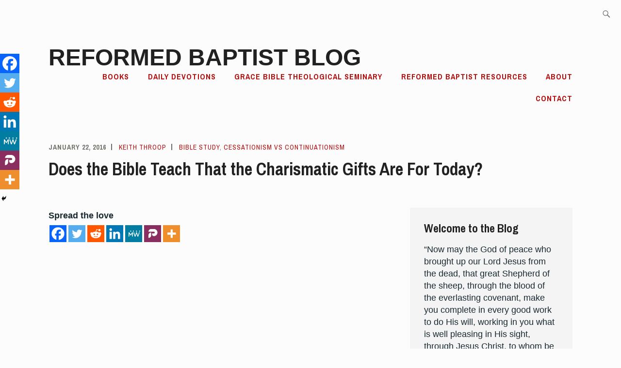

--- FILE ---
content_type: text/html; charset=UTF-8
request_url: https://reformedbaptistblog.com/2016/01/22/does-the-bible-teach-that-the-charismatic-gifts-are-for-today/
body_size: 29068
content:
<!DOCTYPE html>
<html lang="en-US" itemscope itemtype="http://schema.org/WebPage">
<head>
<meta charset="UTF-8">
<meta name="viewport" content="width=device-width, initial-scale=1">
<link rel="profile" href="http://gmpg.org/xfn/11">
<link rel="pingback" href="https://reformedbaptistblog.com/xmlrpc.php">

<title>Does the Bible Teach That the Charismatic Gifts Are For Today? &#8211; Reformed Baptist Blog</title>
<meta name='robots' content='max-image-preview:large' />
<link rel='dns-prefetch' href='//secure.gravatar.com' />
<link rel='dns-prefetch' href='//stats.wp.com' />
<link rel='dns-prefetch' href='//fonts-api.wp.com' />
<link rel='dns-prefetch' href='//widgets.wp.com' />
<link rel='dns-prefetch' href='//s0.wp.com' />
<link rel='dns-prefetch' href='//0.gravatar.com' />
<link rel='dns-prefetch' href='//1.gravatar.com' />
<link rel='dns-prefetch' href='//2.gravatar.com' />
<link rel='dns-prefetch' href='//jetpack.wordpress.com' />
<link rel='dns-prefetch' href='//public-api.wordpress.com' />
<link rel='preconnect' href='//i0.wp.com' />
<link rel='preconnect' href='//c0.wp.com' />
<link rel="alternate" type="application/rss+xml" title="Reformed Baptist Blog &raquo; Feed" href="https://reformedbaptistblog.com/feed/" />
<link rel="alternate" type="application/rss+xml" title="Reformed Baptist Blog &raquo; Comments Feed" href="https://reformedbaptistblog.com/comments/feed/" />
<link rel="alternate" type="application/rss+xml" title="Reformed Baptist Blog &raquo; Does the Bible Teach That the Charismatic Gifts Are For Today? Comments Feed" href="https://reformedbaptistblog.com/2016/01/22/does-the-bible-teach-that-the-charismatic-gifts-are-for-today/feed/" />
<link rel="alternate" title="oEmbed (JSON)" type="application/json+oembed" href="https://reformedbaptistblog.com/wp-json/oembed/1.0/embed?url=https%3A%2F%2Freformedbaptistblog.com%2F2016%2F01%2F22%2Fdoes-the-bible-teach-that-the-charismatic-gifts-are-for-today%2F" />
<link rel="alternate" title="oEmbed (XML)" type="text/xml+oembed" href="https://reformedbaptistblog.com/wp-json/oembed/1.0/embed?url=https%3A%2F%2Freformedbaptistblog.com%2F2016%2F01%2F22%2Fdoes-the-bible-teach-that-the-charismatic-gifts-are-for-today%2F&#038;format=xml" />
<style id='wp-img-auto-sizes-contain-inline-css' type='text/css'>
img:is([sizes=auto i],[sizes^="auto," i]){contain-intrinsic-size:3000px 1500px}
/*# sourceURL=wp-img-auto-sizes-contain-inline-css */
</style>
<style id='wp-emoji-styles-inline-css' type='text/css'>

	img.wp-smiley, img.emoji {
		display: inline !important;
		border: none !important;
		box-shadow: none !important;
		height: 1em !important;
		width: 1em !important;
		margin: 0 0.07em !important;
		vertical-align: -0.1em !important;
		background: none !important;
		padding: 0 !important;
	}
/*# sourceURL=wp-emoji-styles-inline-css */
</style>
<style id='wp-block-library-inline-css' type='text/css'>
:root{--wp-block-synced-color:#7a00df;--wp-block-synced-color--rgb:122,0,223;--wp-bound-block-color:var(--wp-block-synced-color);--wp-editor-canvas-background:#ddd;--wp-admin-theme-color:#007cba;--wp-admin-theme-color--rgb:0,124,186;--wp-admin-theme-color-darker-10:#006ba1;--wp-admin-theme-color-darker-10--rgb:0,107,160.5;--wp-admin-theme-color-darker-20:#005a87;--wp-admin-theme-color-darker-20--rgb:0,90,135;--wp-admin-border-width-focus:2px}@media (min-resolution:192dpi){:root{--wp-admin-border-width-focus:1.5px}}.wp-element-button{cursor:pointer}:root .has-very-light-gray-background-color{background-color:#eee}:root .has-very-dark-gray-background-color{background-color:#313131}:root .has-very-light-gray-color{color:#eee}:root .has-very-dark-gray-color{color:#313131}:root .has-vivid-green-cyan-to-vivid-cyan-blue-gradient-background{background:linear-gradient(135deg,#00d084,#0693e3)}:root .has-purple-crush-gradient-background{background:linear-gradient(135deg,#34e2e4,#4721fb 50%,#ab1dfe)}:root .has-hazy-dawn-gradient-background{background:linear-gradient(135deg,#faaca8,#dad0ec)}:root .has-subdued-olive-gradient-background{background:linear-gradient(135deg,#fafae1,#67a671)}:root .has-atomic-cream-gradient-background{background:linear-gradient(135deg,#fdd79a,#004a59)}:root .has-nightshade-gradient-background{background:linear-gradient(135deg,#330968,#31cdcf)}:root .has-midnight-gradient-background{background:linear-gradient(135deg,#020381,#2874fc)}:root{--wp--preset--font-size--normal:16px;--wp--preset--font-size--huge:42px}.has-regular-font-size{font-size:1em}.has-larger-font-size{font-size:2.625em}.has-normal-font-size{font-size:var(--wp--preset--font-size--normal)}.has-huge-font-size{font-size:var(--wp--preset--font-size--huge)}.has-text-align-center{text-align:center}.has-text-align-left{text-align:left}.has-text-align-right{text-align:right}.has-fit-text{white-space:nowrap!important}#end-resizable-editor-section{display:none}.aligncenter{clear:both}.items-justified-left{justify-content:flex-start}.items-justified-center{justify-content:center}.items-justified-right{justify-content:flex-end}.items-justified-space-between{justify-content:space-between}.screen-reader-text{border:0;clip-path:inset(50%);height:1px;margin:-1px;overflow:hidden;padding:0;position:absolute;width:1px;word-wrap:normal!important}.screen-reader-text:focus{background-color:#ddd;clip-path:none;color:#444;display:block;font-size:1em;height:auto;left:5px;line-height:normal;padding:15px 23px 14px;text-decoration:none;top:5px;width:auto;z-index:100000}html :where(.has-border-color){border-style:solid}html :where([style*=border-top-color]){border-top-style:solid}html :where([style*=border-right-color]){border-right-style:solid}html :where([style*=border-bottom-color]){border-bottom-style:solid}html :where([style*=border-left-color]){border-left-style:solid}html :where([style*=border-width]){border-style:solid}html :where([style*=border-top-width]){border-top-style:solid}html :where([style*=border-right-width]){border-right-style:solid}html :where([style*=border-bottom-width]){border-bottom-style:solid}html :where([style*=border-left-width]){border-left-style:solid}html :where(img[class*=wp-image-]){height:auto;max-width:100%}:where(figure){margin:0 0 1em}html :where(.is-position-sticky){--wp-admin--admin-bar--position-offset:var(--wp-admin--admin-bar--height,0px)}@media screen and (max-width:600px){html :where(.is-position-sticky){--wp-admin--admin-bar--position-offset:0px}}
.has-text-align-justify{text-align:justify;}

/*# sourceURL=wp-block-library-inline-css */
</style><link rel='stylesheet' id='wp-block-heading-css' href='https://c0.wp.com/c/6.9/wp-includes/blocks/heading/style.min.css' type='text/css' media='all' />
<link rel='stylesheet' id='wp-block-group-css' href='https://c0.wp.com/c/6.9/wp-includes/blocks/group/style.min.css' type='text/css' media='all' />
<link rel='stylesheet' id='wp-block-paragraph-css' href='https://c0.wp.com/c/6.9/wp-includes/blocks/paragraph/style.min.css' type='text/css' media='all' />
<style id='global-styles-inline-css' type='text/css'>
:root{--wp--preset--aspect-ratio--square: 1;--wp--preset--aspect-ratio--4-3: 4/3;--wp--preset--aspect-ratio--3-4: 3/4;--wp--preset--aspect-ratio--3-2: 3/2;--wp--preset--aspect-ratio--2-3: 2/3;--wp--preset--aspect-ratio--16-9: 16/9;--wp--preset--aspect-ratio--9-16: 9/16;--wp--preset--color--black: #192930;--wp--preset--color--cyan-bluish-gray: #abb8c3;--wp--preset--color--white: #ffffff;--wp--preset--color--pale-pink: #f78da7;--wp--preset--color--vivid-red: #cf2e2e;--wp--preset--color--luminous-vivid-orange: #ff6900;--wp--preset--color--luminous-vivid-amber: #fcb900;--wp--preset--color--light-green-cyan: #7bdcb5;--wp--preset--color--vivid-green-cyan: #00d084;--wp--preset--color--pale-cyan-blue: #8ed1fc;--wp--preset--color--vivid-cyan-blue: #0693e3;--wp--preset--color--vivid-purple: #9b51e0;--wp--preset--color--dark-gray: #474f53;--wp--preset--color--medium-gray: #a5a29d;--wp--preset--color--light-gray: #eeece8;--wp--preset--color--yellow: #d7b221;--wp--preset--color--dark-yellow: #9c8012;--wp--preset--gradient--vivid-cyan-blue-to-vivid-purple: linear-gradient(135deg,rgb(6,147,227) 0%,rgb(155,81,224) 100%);--wp--preset--gradient--light-green-cyan-to-vivid-green-cyan: linear-gradient(135deg,rgb(122,220,180) 0%,rgb(0,208,130) 100%);--wp--preset--gradient--luminous-vivid-amber-to-luminous-vivid-orange: linear-gradient(135deg,rgb(252,185,0) 0%,rgb(255,105,0) 100%);--wp--preset--gradient--luminous-vivid-orange-to-vivid-red: linear-gradient(135deg,rgb(255,105,0) 0%,rgb(207,46,46) 100%);--wp--preset--gradient--very-light-gray-to-cyan-bluish-gray: linear-gradient(135deg,rgb(238,238,238) 0%,rgb(169,184,195) 100%);--wp--preset--gradient--cool-to-warm-spectrum: linear-gradient(135deg,rgb(74,234,220) 0%,rgb(151,120,209) 20%,rgb(207,42,186) 40%,rgb(238,44,130) 60%,rgb(251,105,98) 80%,rgb(254,248,76) 100%);--wp--preset--gradient--blush-light-purple: linear-gradient(135deg,rgb(255,206,236) 0%,rgb(152,150,240) 100%);--wp--preset--gradient--blush-bordeaux: linear-gradient(135deg,rgb(254,205,165) 0%,rgb(254,45,45) 50%,rgb(107,0,62) 100%);--wp--preset--gradient--luminous-dusk: linear-gradient(135deg,rgb(255,203,112) 0%,rgb(199,81,192) 50%,rgb(65,88,208) 100%);--wp--preset--gradient--pale-ocean: linear-gradient(135deg,rgb(255,245,203) 0%,rgb(182,227,212) 50%,rgb(51,167,181) 100%);--wp--preset--gradient--electric-grass: linear-gradient(135deg,rgb(202,248,128) 0%,rgb(113,206,126) 100%);--wp--preset--gradient--midnight: linear-gradient(135deg,rgb(2,3,129) 0%,rgb(40,116,252) 100%);--wp--preset--font-size--small: 13px;--wp--preset--font-size--medium: 20px;--wp--preset--font-size--large: 36px;--wp--preset--font-size--x-large: 42px;--wp--preset--font-family--albert-sans: 'Albert Sans', sans-serif;--wp--preset--font-family--alegreya: Alegreya, serif;--wp--preset--font-family--arvo: Arvo, serif;--wp--preset--font-family--bodoni-moda: 'Bodoni Moda', serif;--wp--preset--font-family--bricolage-grotesque: 'Bricolage Grotesque', sans-serif;--wp--preset--font-family--cabin: Cabin, sans-serif;--wp--preset--font-family--chivo: Chivo, sans-serif;--wp--preset--font-family--commissioner: Commissioner, sans-serif;--wp--preset--font-family--cormorant: Cormorant, serif;--wp--preset--font-family--courier-prime: 'Courier Prime', monospace;--wp--preset--font-family--crimson-pro: 'Crimson Pro', serif;--wp--preset--font-family--dm-mono: 'DM Mono', monospace;--wp--preset--font-family--dm-sans: 'DM Sans', sans-serif;--wp--preset--font-family--dm-serif-display: 'DM Serif Display', serif;--wp--preset--font-family--domine: Domine, serif;--wp--preset--font-family--eb-garamond: 'EB Garamond', serif;--wp--preset--font-family--epilogue: Epilogue, sans-serif;--wp--preset--font-family--fahkwang: Fahkwang, sans-serif;--wp--preset--font-family--figtree: Figtree, sans-serif;--wp--preset--font-family--fira-sans: 'Fira Sans', sans-serif;--wp--preset--font-family--fjalla-one: 'Fjalla One', sans-serif;--wp--preset--font-family--fraunces: Fraunces, serif;--wp--preset--font-family--gabarito: Gabarito, system-ui;--wp--preset--font-family--ibm-plex-mono: 'IBM Plex Mono', monospace;--wp--preset--font-family--ibm-plex-sans: 'IBM Plex Sans', sans-serif;--wp--preset--font-family--ibarra-real-nova: 'Ibarra Real Nova', serif;--wp--preset--font-family--instrument-serif: 'Instrument Serif', serif;--wp--preset--font-family--inter: Inter, sans-serif;--wp--preset--font-family--josefin-sans: 'Josefin Sans', sans-serif;--wp--preset--font-family--jost: Jost, sans-serif;--wp--preset--font-family--libre-baskerville: 'Libre Baskerville', serif;--wp--preset--font-family--libre-franklin: 'Libre Franklin', sans-serif;--wp--preset--font-family--literata: Literata, serif;--wp--preset--font-family--lora: Lora, serif;--wp--preset--font-family--merriweather: Merriweather, serif;--wp--preset--font-family--montserrat: Montserrat, sans-serif;--wp--preset--font-family--newsreader: Newsreader, serif;--wp--preset--font-family--noto-sans-mono: 'Noto Sans Mono', sans-serif;--wp--preset--font-family--nunito: Nunito, sans-serif;--wp--preset--font-family--open-sans: 'Open Sans', sans-serif;--wp--preset--font-family--overpass: Overpass, sans-serif;--wp--preset--font-family--pt-serif: 'PT Serif', serif;--wp--preset--font-family--petrona: Petrona, serif;--wp--preset--font-family--piazzolla: Piazzolla, serif;--wp--preset--font-family--playfair-display: 'Playfair Display', serif;--wp--preset--font-family--plus-jakarta-sans: 'Plus Jakarta Sans', sans-serif;--wp--preset--font-family--poppins: Poppins, sans-serif;--wp--preset--font-family--raleway: Raleway, sans-serif;--wp--preset--font-family--roboto: Roboto, sans-serif;--wp--preset--font-family--roboto-slab: 'Roboto Slab', serif;--wp--preset--font-family--rubik: Rubik, sans-serif;--wp--preset--font-family--rufina: Rufina, serif;--wp--preset--font-family--sora: Sora, sans-serif;--wp--preset--font-family--source-sans-3: 'Source Sans 3', sans-serif;--wp--preset--font-family--source-serif-4: 'Source Serif 4', serif;--wp--preset--font-family--space-mono: 'Space Mono', monospace;--wp--preset--font-family--syne: Syne, sans-serif;--wp--preset--font-family--texturina: Texturina, serif;--wp--preset--font-family--urbanist: Urbanist, sans-serif;--wp--preset--font-family--work-sans: 'Work Sans', sans-serif;--wp--preset--spacing--20: 0.44rem;--wp--preset--spacing--30: 0.67rem;--wp--preset--spacing--40: 1rem;--wp--preset--spacing--50: 1.5rem;--wp--preset--spacing--60: 2.25rem;--wp--preset--spacing--70: 3.38rem;--wp--preset--spacing--80: 5.06rem;--wp--preset--shadow--natural: 6px 6px 9px rgba(0, 0, 0, 0.2);--wp--preset--shadow--deep: 12px 12px 50px rgba(0, 0, 0, 0.4);--wp--preset--shadow--sharp: 6px 6px 0px rgba(0, 0, 0, 0.2);--wp--preset--shadow--outlined: 6px 6px 0px -3px rgb(255, 255, 255), 6px 6px rgb(0, 0, 0);--wp--preset--shadow--crisp: 6px 6px 0px rgb(0, 0, 0);}:where(.is-layout-flex){gap: 0.5em;}:where(.is-layout-grid){gap: 0.5em;}body .is-layout-flex{display: flex;}.is-layout-flex{flex-wrap: wrap;align-items: center;}.is-layout-flex > :is(*, div){margin: 0;}body .is-layout-grid{display: grid;}.is-layout-grid > :is(*, div){margin: 0;}:where(.wp-block-columns.is-layout-flex){gap: 2em;}:where(.wp-block-columns.is-layout-grid){gap: 2em;}:where(.wp-block-post-template.is-layout-flex){gap: 1.25em;}:where(.wp-block-post-template.is-layout-grid){gap: 1.25em;}.has-black-color{color: var(--wp--preset--color--black) !important;}.has-cyan-bluish-gray-color{color: var(--wp--preset--color--cyan-bluish-gray) !important;}.has-white-color{color: var(--wp--preset--color--white) !important;}.has-pale-pink-color{color: var(--wp--preset--color--pale-pink) !important;}.has-vivid-red-color{color: var(--wp--preset--color--vivid-red) !important;}.has-luminous-vivid-orange-color{color: var(--wp--preset--color--luminous-vivid-orange) !important;}.has-luminous-vivid-amber-color{color: var(--wp--preset--color--luminous-vivid-amber) !important;}.has-light-green-cyan-color{color: var(--wp--preset--color--light-green-cyan) !important;}.has-vivid-green-cyan-color{color: var(--wp--preset--color--vivid-green-cyan) !important;}.has-pale-cyan-blue-color{color: var(--wp--preset--color--pale-cyan-blue) !important;}.has-vivid-cyan-blue-color{color: var(--wp--preset--color--vivid-cyan-blue) !important;}.has-vivid-purple-color{color: var(--wp--preset--color--vivid-purple) !important;}.has-black-background-color{background-color: var(--wp--preset--color--black) !important;}.has-cyan-bluish-gray-background-color{background-color: var(--wp--preset--color--cyan-bluish-gray) !important;}.has-white-background-color{background-color: var(--wp--preset--color--white) !important;}.has-pale-pink-background-color{background-color: var(--wp--preset--color--pale-pink) !important;}.has-vivid-red-background-color{background-color: var(--wp--preset--color--vivid-red) !important;}.has-luminous-vivid-orange-background-color{background-color: var(--wp--preset--color--luminous-vivid-orange) !important;}.has-luminous-vivid-amber-background-color{background-color: var(--wp--preset--color--luminous-vivid-amber) !important;}.has-light-green-cyan-background-color{background-color: var(--wp--preset--color--light-green-cyan) !important;}.has-vivid-green-cyan-background-color{background-color: var(--wp--preset--color--vivid-green-cyan) !important;}.has-pale-cyan-blue-background-color{background-color: var(--wp--preset--color--pale-cyan-blue) !important;}.has-vivid-cyan-blue-background-color{background-color: var(--wp--preset--color--vivid-cyan-blue) !important;}.has-vivid-purple-background-color{background-color: var(--wp--preset--color--vivid-purple) !important;}.has-black-border-color{border-color: var(--wp--preset--color--black) !important;}.has-cyan-bluish-gray-border-color{border-color: var(--wp--preset--color--cyan-bluish-gray) !important;}.has-white-border-color{border-color: var(--wp--preset--color--white) !important;}.has-pale-pink-border-color{border-color: var(--wp--preset--color--pale-pink) !important;}.has-vivid-red-border-color{border-color: var(--wp--preset--color--vivid-red) !important;}.has-luminous-vivid-orange-border-color{border-color: var(--wp--preset--color--luminous-vivid-orange) !important;}.has-luminous-vivid-amber-border-color{border-color: var(--wp--preset--color--luminous-vivid-amber) !important;}.has-light-green-cyan-border-color{border-color: var(--wp--preset--color--light-green-cyan) !important;}.has-vivid-green-cyan-border-color{border-color: var(--wp--preset--color--vivid-green-cyan) !important;}.has-pale-cyan-blue-border-color{border-color: var(--wp--preset--color--pale-cyan-blue) !important;}.has-vivid-cyan-blue-border-color{border-color: var(--wp--preset--color--vivid-cyan-blue) !important;}.has-vivid-purple-border-color{border-color: var(--wp--preset--color--vivid-purple) !important;}.has-vivid-cyan-blue-to-vivid-purple-gradient-background{background: var(--wp--preset--gradient--vivid-cyan-blue-to-vivid-purple) !important;}.has-light-green-cyan-to-vivid-green-cyan-gradient-background{background: var(--wp--preset--gradient--light-green-cyan-to-vivid-green-cyan) !important;}.has-luminous-vivid-amber-to-luminous-vivid-orange-gradient-background{background: var(--wp--preset--gradient--luminous-vivid-amber-to-luminous-vivid-orange) !important;}.has-luminous-vivid-orange-to-vivid-red-gradient-background{background: var(--wp--preset--gradient--luminous-vivid-orange-to-vivid-red) !important;}.has-very-light-gray-to-cyan-bluish-gray-gradient-background{background: var(--wp--preset--gradient--very-light-gray-to-cyan-bluish-gray) !important;}.has-cool-to-warm-spectrum-gradient-background{background: var(--wp--preset--gradient--cool-to-warm-spectrum) !important;}.has-blush-light-purple-gradient-background{background: var(--wp--preset--gradient--blush-light-purple) !important;}.has-blush-bordeaux-gradient-background{background: var(--wp--preset--gradient--blush-bordeaux) !important;}.has-luminous-dusk-gradient-background{background: var(--wp--preset--gradient--luminous-dusk) !important;}.has-pale-ocean-gradient-background{background: var(--wp--preset--gradient--pale-ocean) !important;}.has-electric-grass-gradient-background{background: var(--wp--preset--gradient--electric-grass) !important;}.has-midnight-gradient-background{background: var(--wp--preset--gradient--midnight) !important;}.has-small-font-size{font-size: var(--wp--preset--font-size--small) !important;}.has-medium-font-size{font-size: var(--wp--preset--font-size--medium) !important;}.has-large-font-size{font-size: var(--wp--preset--font-size--large) !important;}.has-x-large-font-size{font-size: var(--wp--preset--font-size--x-large) !important;}.has-albert-sans-font-family{font-family: var(--wp--preset--font-family--albert-sans) !important;}.has-alegreya-font-family{font-family: var(--wp--preset--font-family--alegreya) !important;}.has-arvo-font-family{font-family: var(--wp--preset--font-family--arvo) !important;}.has-bodoni-moda-font-family{font-family: var(--wp--preset--font-family--bodoni-moda) !important;}.has-bricolage-grotesque-font-family{font-family: var(--wp--preset--font-family--bricolage-grotesque) !important;}.has-cabin-font-family{font-family: var(--wp--preset--font-family--cabin) !important;}.has-chivo-font-family{font-family: var(--wp--preset--font-family--chivo) !important;}.has-commissioner-font-family{font-family: var(--wp--preset--font-family--commissioner) !important;}.has-cormorant-font-family{font-family: var(--wp--preset--font-family--cormorant) !important;}.has-courier-prime-font-family{font-family: var(--wp--preset--font-family--courier-prime) !important;}.has-crimson-pro-font-family{font-family: var(--wp--preset--font-family--crimson-pro) !important;}.has-dm-mono-font-family{font-family: var(--wp--preset--font-family--dm-mono) !important;}.has-dm-sans-font-family{font-family: var(--wp--preset--font-family--dm-sans) !important;}.has-dm-serif-display-font-family{font-family: var(--wp--preset--font-family--dm-serif-display) !important;}.has-domine-font-family{font-family: var(--wp--preset--font-family--domine) !important;}.has-eb-garamond-font-family{font-family: var(--wp--preset--font-family--eb-garamond) !important;}.has-epilogue-font-family{font-family: var(--wp--preset--font-family--epilogue) !important;}.has-fahkwang-font-family{font-family: var(--wp--preset--font-family--fahkwang) !important;}.has-figtree-font-family{font-family: var(--wp--preset--font-family--figtree) !important;}.has-fira-sans-font-family{font-family: var(--wp--preset--font-family--fira-sans) !important;}.has-fjalla-one-font-family{font-family: var(--wp--preset--font-family--fjalla-one) !important;}.has-fraunces-font-family{font-family: var(--wp--preset--font-family--fraunces) !important;}.has-gabarito-font-family{font-family: var(--wp--preset--font-family--gabarito) !important;}.has-ibm-plex-mono-font-family{font-family: var(--wp--preset--font-family--ibm-plex-mono) !important;}.has-ibm-plex-sans-font-family{font-family: var(--wp--preset--font-family--ibm-plex-sans) !important;}.has-ibarra-real-nova-font-family{font-family: var(--wp--preset--font-family--ibarra-real-nova) !important;}.has-instrument-serif-font-family{font-family: var(--wp--preset--font-family--instrument-serif) !important;}.has-inter-font-family{font-family: var(--wp--preset--font-family--inter) !important;}.has-josefin-sans-font-family{font-family: var(--wp--preset--font-family--josefin-sans) !important;}.has-jost-font-family{font-family: var(--wp--preset--font-family--jost) !important;}.has-libre-baskerville-font-family{font-family: var(--wp--preset--font-family--libre-baskerville) !important;}.has-libre-franklin-font-family{font-family: var(--wp--preset--font-family--libre-franklin) !important;}.has-literata-font-family{font-family: var(--wp--preset--font-family--literata) !important;}.has-lora-font-family{font-family: var(--wp--preset--font-family--lora) !important;}.has-merriweather-font-family{font-family: var(--wp--preset--font-family--merriweather) !important;}.has-montserrat-font-family{font-family: var(--wp--preset--font-family--montserrat) !important;}.has-newsreader-font-family{font-family: var(--wp--preset--font-family--newsreader) !important;}.has-noto-sans-mono-font-family{font-family: var(--wp--preset--font-family--noto-sans-mono) !important;}.has-nunito-font-family{font-family: var(--wp--preset--font-family--nunito) !important;}.has-open-sans-font-family{font-family: var(--wp--preset--font-family--open-sans) !important;}.has-overpass-font-family{font-family: var(--wp--preset--font-family--overpass) !important;}.has-pt-serif-font-family{font-family: var(--wp--preset--font-family--pt-serif) !important;}.has-petrona-font-family{font-family: var(--wp--preset--font-family--petrona) !important;}.has-piazzolla-font-family{font-family: var(--wp--preset--font-family--piazzolla) !important;}.has-playfair-display-font-family{font-family: var(--wp--preset--font-family--playfair-display) !important;}.has-plus-jakarta-sans-font-family{font-family: var(--wp--preset--font-family--plus-jakarta-sans) !important;}.has-poppins-font-family{font-family: var(--wp--preset--font-family--poppins) !important;}.has-raleway-font-family{font-family: var(--wp--preset--font-family--raleway) !important;}.has-roboto-font-family{font-family: var(--wp--preset--font-family--roboto) !important;}.has-roboto-slab-font-family{font-family: var(--wp--preset--font-family--roboto-slab) !important;}.has-rubik-font-family{font-family: var(--wp--preset--font-family--rubik) !important;}.has-rufina-font-family{font-family: var(--wp--preset--font-family--rufina) !important;}.has-sora-font-family{font-family: var(--wp--preset--font-family--sora) !important;}.has-source-sans-3-font-family{font-family: var(--wp--preset--font-family--source-sans-3) !important;}.has-source-serif-4-font-family{font-family: var(--wp--preset--font-family--source-serif-4) !important;}.has-space-mono-font-family{font-family: var(--wp--preset--font-family--space-mono) !important;}.has-syne-font-family{font-family: var(--wp--preset--font-family--syne) !important;}.has-texturina-font-family{font-family: var(--wp--preset--font-family--texturina) !important;}.has-urbanist-font-family{font-family: var(--wp--preset--font-family--urbanist) !important;}.has-work-sans-font-family{font-family: var(--wp--preset--font-family--work-sans) !important;}
/*# sourceURL=global-styles-inline-css */
</style>

<style id='classic-theme-styles-inline-css' type='text/css'>
/*! This file is auto-generated */
.wp-block-button__link{color:#fff;background-color:#32373c;border-radius:9999px;box-shadow:none;text-decoration:none;padding:calc(.667em + 2px) calc(1.333em + 2px);font-size:1.125em}.wp-block-file__button{background:#32373c;color:#fff;text-decoration:none}
/*# sourceURL=/wp-includes/css/classic-themes.min.css */
</style>
<link rel='stylesheet' id='wpcom-text-widget-styles-css' href='https://reformedbaptistblog.com/wp-content/mu-plugins/wpcomsh/vendor/automattic/text-media-widget-styles/css/widget-text.css?ver=20170607' type='text/css' media='all' />
<link rel='stylesheet' id='ixion-style-css' href='https://reformedbaptistblog.com/wp-content/themes/ixion/style.css?ver=6.9' type='text/css' media='all' />
<link rel='stylesheet' id='ixion-blocks-css' href='https://reformedbaptistblog.com/wp-content/themes/ixion/blocks.css?ver=6.9' type='text/css' media='all' />
<link rel='stylesheet' id='ixion-fonts-archivo-css' href='//fonts-api.wp.com/css?family=Archivo+Narrow%3A400%2C400i%2C700%2C700i&#038;subset=latin%2Clatin-ext' type='text/css' media='all' />
<link rel='stylesheet' id='ixion-fonts-cooper-css' href='https://reformedbaptistblog.com/wp-content/themes/ixion/assets/fonts/cooperhewitt.css' type='text/css' media='all' />
<link rel='stylesheet' id='genericons-css' href='https://c0.wp.com/p/jetpack/15.4/_inc/genericons/genericons/genericons.css' type='text/css' media='all' />
<link rel='stylesheet' id='jetpack_likes-css' href='https://c0.wp.com/p/jetpack/15.4/modules/likes/style.css' type='text/css' media='all' />
<link rel='stylesheet' id='subscription-modal-css-css' href='https://c0.wp.com/p/jetpack/15.4/modules/comments/subscription-modal-on-comment/subscription-modal.css' type='text/css' media='all' />
<link rel='stylesheet' id='ixion-wpcom-css' href='https://reformedbaptistblog.com/wp-content/themes/ixion/inc/style-wpcom.css?ver=6.9' type='text/css' media='all' />
<link rel='stylesheet' id='heateor_sss_frontend_css-css' href='https://reformedbaptistblog.com/wp-content/plugins/sassy-social-share/public/css/sassy-social-share-public.css?ver=3.3.79' type='text/css' media='all' />
<style id='heateor_sss_frontend_css-inline-css' type='text/css'>
.heateor_sss_button_instagram span.heateor_sss_svg,a.heateor_sss_instagram span.heateor_sss_svg{background:radial-gradient(circle at 30% 107%,#fdf497 0,#fdf497 5%,#fd5949 45%,#d6249f 60%,#285aeb 90%)}.heateor_sss_horizontal_sharing .heateor_sss_svg,.heateor_sss_standard_follow_icons_container .heateor_sss_svg{color:#fff;border-width:0px;border-style:solid;border-color:transparent}.heateor_sss_horizontal_sharing .heateorSssTCBackground{color:#666}.heateor_sss_horizontal_sharing span.heateor_sss_svg:hover,.heateor_sss_standard_follow_icons_container span.heateor_sss_svg:hover{border-color:transparent;}.heateor_sss_vertical_sharing span.heateor_sss_svg,.heateor_sss_floating_follow_icons_container span.heateor_sss_svg{color:#fff;border-width:0px;border-style:solid;border-color:transparent;}.heateor_sss_vertical_sharing .heateorSssTCBackground{color:#666;}.heateor_sss_vertical_sharing span.heateor_sss_svg:hover,.heateor_sss_floating_follow_icons_container span.heateor_sss_svg:hover{border-color:transparent;}@media screen and (max-width:783px) {.heateor_sss_vertical_sharing{display:none!important}}div.heateor_sss_mobile_footer{display:none;}@media screen and (max-width:783px){div.heateor_sss_bottom_sharing .heateorSssTCBackground{background-color:white}div.heateor_sss_bottom_sharing{width:100%!important;left:0!important;}div.heateor_sss_bottom_sharing a{width:14.285714285714% !important;}div.heateor_sss_bottom_sharing .heateor_sss_svg{width: 100% !important;}div.heateor_sss_bottom_sharing div.heateorSssTotalShareCount{font-size:1em!important;line-height:28px!important}div.heateor_sss_bottom_sharing div.heateorSssTotalShareText{font-size:.7em!important;line-height:0px!important}div.heateor_sss_mobile_footer{display:block;height:40px;}.heateor_sss_bottom_sharing{padding:0!important;display:block!important;width:auto!important;bottom:-2px!important;top: auto!important;}.heateor_sss_bottom_sharing .heateor_sss_square_count{line-height:inherit;}.heateor_sss_bottom_sharing .heateorSssSharingArrow{display:none;}.heateor_sss_bottom_sharing .heateorSssTCBackground{margin-right:1.1em!important}}
/*# sourceURL=heateor_sss_frontend_css-inline-css */
</style>
<style id='jetpack-global-styles-frontend-style-inline-css' type='text/css'>
:root { --font-headings: unset; --font-base: unset; --font-headings-default: -apple-system,BlinkMacSystemFont,"Segoe UI",Roboto,Oxygen-Sans,Ubuntu,Cantarell,"Helvetica Neue",sans-serif; --font-base-default: -apple-system,BlinkMacSystemFont,"Segoe UI",Roboto,Oxygen-Sans,Ubuntu,Cantarell,"Helvetica Neue",sans-serif;}
/*# sourceURL=jetpack-global-styles-frontend-style-inline-css */
</style>
<link rel='stylesheet' id='sharedaddy-css' href='https://c0.wp.com/p/jetpack/15.4/modules/sharedaddy/sharing.css' type='text/css' media='all' />
<link rel='stylesheet' id='social-logos-css' href='https://c0.wp.com/p/jetpack/15.4/_inc/social-logos/social-logos.min.css' type='text/css' media='all' />
<script type="text/javascript" id="jetpack-mu-wpcom-settings-js-before">
/* <![CDATA[ */
var JETPACK_MU_WPCOM_SETTINGS = {"assetsUrl":"https://reformedbaptistblog.com/wp-content/mu-plugins/wpcomsh/jetpack_vendor/automattic/jetpack-mu-wpcom/src/build/"};
//# sourceURL=jetpack-mu-wpcom-settings-js-before
/* ]]> */
</script>
<script type="text/javascript" src="https://c0.wp.com/c/6.9/wp-includes/js/jquery/jquery.min.js" id="jquery-core-js"></script>
<script type="text/javascript" src="https://c0.wp.com/c/6.9/wp-includes/js/jquery/jquery-migrate.min.js" id="jquery-migrate-js"></script>
<link rel="https://api.w.org/" href="https://reformedbaptistblog.com/wp-json/" /><link rel="alternate" title="JSON" type="application/json" href="https://reformedbaptistblog.com/wp-json/wp/v2/posts/143" /><link rel="EditURI" type="application/rsd+xml" title="RSD" href="https://reformedbaptistblog.com/xmlrpc.php?rsd" />

<link rel="canonical" href="https://reformedbaptistblog.com/2016/01/22/does-the-bible-teach-that-the-charismatic-gifts-are-for-today/" />
<link rel='shortlink' href='https://wp.me/p95rY3-2j' />
	<style>img#wpstats{display:none}</style>
		<meta name="description" content="Above is a debate between Dr. Sam Waldron, Dean and Resident Professor of Systematic Theology at Covenant Baptist Theological Seminary, and Matt Slick, President and Founder of the Christian Apologetics and Research Ministry. They debate the question, &quot;Does the Bible teach that the charismatic gifts are for today?&quot;No matter which side of the issue you&hellip;" />
<style type="text/css" id="custom-background-css">
body.custom-background { background-color: #fcfcfc; }
</style>
	<link rel="amphtml" href="https://reformedbaptistblog.com/2016/01/22/does-the-bible-teach-that-the-charismatic-gifts-are-for-today/amp/">
<!-- Jetpack Open Graph Tags -->
<meta property="og:type" content="article" />
<meta property="og:title" content="Does the Bible Teach That the Charismatic Gifts Are For Today?" />
<meta property="og:url" content="https://reformedbaptistblog.com/2016/01/22/does-the-bible-teach-that-the-charismatic-gifts-are-for-today/" />
<meta property="og:description" content="Above is a debate between Dr. Sam Waldron, Dean and Resident Professor of Systematic Theology at Covenant Baptist Theological Seminary, and Matt Slick, President and Founder of the Christian Apolog…" />
<meta property="article:published_time" content="2016-01-22T23:22:00+00:00" />
<meta property="article:modified_time" content="2017-08-18T21:49:41+00:00" />
<meta property="og:site_name" content="Reformed Baptist Blog" />
<meta property="og:image" content="http://img.youtube.com/vi/xDuwxDuvTQU/0.jpg" />
<meta property="og:image:secure_url" content="https://img.youtube.com/vi/xDuwxDuvTQU/0.jpg" />
<meta property="og:image:width" content="200" />
<meta property="og:image:height" content="213" />
<meta property="og:image:alt" content="" />
<meta property="og:locale" content="en_US" />
<meta property="og:video:type" content="text/html" />
<meta property="og:video" content="http://www.youtube.com/embed/xDuwxDuvTQU" />
<meta property="og:video:secure_url" content="https://www.youtube.com/embed/xDuwxDuvTQU" />
<meta name="twitter:text:title" content="Does the Bible Teach That the Charismatic Gifts Are For Today?" />
<meta name="twitter:image" content="https://reformedbaptistblog.com/wp-content/uploads/2016/01/05d26-sam2bwaldron.jpg?w=144" />
<meta name="twitter:card" content="summary" />

<!-- End Jetpack Open Graph Tags -->
<style type="text/css" id="custom-colors-css">#infinite-handle span,.button,.comment-navigation .nav-next a,.comment-navigation .nav-previous a,.main-navigation .menu-toggle,.post-navigation .nav-next a,.post-navigation .nav-previous a,.posts-navigation .nav-next a,.posts-navigation .nav-previous a,button,input[type=button],input[type=reset],input[type=submit],#infinite-handle span:active,#infinite-handle span:focus,#infinite-handle span:hover,.button:active,.button:focus,.button:hover,.comment-navigation .nav-next a,.comment-navigation .nav-previous a,.main-navigation .menu-toggle,.post-navigation .nav-next a,.post-navigation .nav-previous a,.posts-navigation .nav-next a,.posts-navigation .nav-previous a,button:active,button:focus,button:hover,input[type=button]:active,input[type=button]:focus,input[type=button]:hover,input[type=reset]:active,input[type=reset]:focus,input[type=reset]:hover,input[type=submit]:active,input[type=submit]:focus,input[type=submit]:hover{color:#fff}.site-description,.featured-content .hentry .entry-title a{color:#fff}.comment-author,.footer-widgets .widget a,body,button{color:#192930}#respond h3,.comments-title,.featured-content,.hentry,.page-header,.recent-posts-header,.singular .entry-title,.site-header,.utility-container,.recent-posts:after,.site-footer,.site-info,.site-header .search-form .search-field,.site-header .search-form-icon:before,.site-header .jetpack-social-navigation a:before{border-color:#eeece8}#respond h3,.comments-title,.featured-content,.hentry,.page-header,.recent-posts-header,.singular .entry-title,.site-header,.utility-container,.recent-posts:after,.site-footer,.site-info,.site-header .search-form .search-field,.site-header .search-form-icon:before,.site-header .jetpack-social-navigation a:before{border-color:rgba(238,236,232,0)}.comment-metadata,.entry-footer,.entry-meta,.footer-widgets .widget-title,.main-navigation ul>li.current-menu-item>a,.main-navigation ul>li.current_page_item>a,.more-recent-posts,.more-recent-posts:visited,.more-testimonials,.more-testimonials:visited,.search-form-icon:before,.site-header .jetpack-social-navigation a,.site-info,div#jp-relatedposts h3.jp-relatedposts-headline{color:#6f6d66}.search-form-icon:before,.search-form .search-field{border-color:#a5a29d}.search-form-icon:before,.search-form .search-field{border-color:rgba(165,162,157,0)}body,ins,mark,.site-header .search-form-icon:before,.site-header .search-form .search-field,.footer-widgets .widget{background-color:#fcfcfc}.entry-author,.widget,hr,.testimonials .hentry{background-color:#f4f4f4}.featured-content .hentry,.header-overlay{background-color:#212121}.header-overlay:before{background-color:#212121}h1,h2,h3,h4,h5,h6,.entry-title a,.entry-title a:visited,.entry-title,.page-title,.widget-title,.widget a,.site-title,.comments-title,.site-title a,.site-title a:visited{color:#212121}#infinite-handle span,.button,.comment-navigation .nav-next a,.comment-navigation .nav-previous a,.main-navigation .menu-toggle,.post-navigation .nav-next a,.post-navigation .nav-previous a,.posts-navigation .nav-next a,.posts-navigation .nav-previous a,button,input[type=button],input[type=reset],input[type=submit]{background-color:#b50c0c}#infinite-handle span:active,#infinite-handle span:focus,#infinite-handle span:hover,.button:active,.button:focus,.button:hover,button:active,button:focus,button:hover,input[type=button]:active,input[type=button]:focus,input[type=button]:hover,input[type=reset]:active,input[type=reset]:focus,input[type=reset]:hover,input[type=submit]:active,input[type=submit]:focus,input[type=submit]:hover{background-color:#9e0a0a}.main-navigation ul ul{border-top-color:#b50c0c}.main-navigation ul ul:before{color:#b50c0c}.comment-metadata .edit-link a,.site-header .jetpack-social-navigation a:hover,.jetpack_widget_social_icons a:hover,.jetpack_widget_social_icons a:focus,.widget_wpcom_social_media_icons_widget a:hover,.widget_wpcom_social_media_icons_widget a:focus,a,a:visited,.main-navigation .nav-menu>li>a,.testimonials .edit-link a,.testimonials .edit-link a:visited{color:#b50c0c}a:hover,a:focus,a:active{color:#b50c0c}.featured-content .hentry:hover .entry-title a{color:#f36262}</style>
<link rel="icon" href="https://s0.wp.com/i/webclip.png" sizes="32x32" />
<link rel="icon" href="https://s0.wp.com/i/webclip.png" sizes="192x192" />
<link rel="apple-touch-icon" href="https://s0.wp.com/i/webclip.png" />
<meta name="msapplication-TileImage" content="https://s0.wp.com/i/webclip.png" />
<link rel='stylesheet' id='jetpack-responsive-videos-css' href='https://reformedbaptistblog.com/wp-content/mu-plugins/wpcomsh/jetpack_vendor/automattic/jetpack-classic-theme-helper/dist/responsive-videos/responsive-videos.css?minify=false&#038;ver=4fbf400e55121e7e87cb' type='text/css' media='all' />
<link rel='stylesheet' id='jetpack-authors-widget-css' href='https://c0.wp.com/p/jetpack/15.4/modules/widgets/authors/style.css' type='text/css' media='all' />
<link rel='stylesheet' id='jetpack-top-posts-widget-css' href='https://c0.wp.com/p/jetpack/15.4/modules/widgets/top-posts/style.css' type='text/css' media='all' />
<link rel='stylesheet' id='jetpack-block-subscriptions-css' href='https://reformedbaptistblog.com/wp-content/plugins/jetpack/_inc/blocks/subscriptions/view.css?minify=false&#038;ver=15.4' type='text/css' media='all' />
</head>

<body class="wp-singular post-template-default single single-post postid-143 single-format-standard custom-background wp-embed-responsive wp-theme-ixion group-blog singular has-description header-overlay-medium custom-colors">
<div id="page" class="site">
	<a class="skip-link screen-reader-text" href="#content">Skip to content</a>

	<header id="masthead" class="site-header" role="banner">

		<div class="utility-container">
						
<form role="search" method="get" class="search-form" action="https://reformedbaptistblog.com/">
	<label>
		<span class="screen-reader-text">Search for:</span>
		<input type="search" class="search-field"
		placeholder="Search &hellip;"
		value="" name="s"
		title="Search for:" />
		<span class="search-form-icon"></span>
	</label>
	<input type="submit" class="search-submit"
		value="Search" />
</form>
		</div>

		<div class="branding-container">
					<div class="site-branding">
			
								<p class="site-title"><a href="https://reformedbaptistblog.com/" rel="home">Reformed Baptist Blog</a></p>
					</div><!-- .site-branding -->
			<nav id="site-navigation" class="main-navigation" role="navigation">
	<button class="menu-toggle" aria-controls="top-menu" aria-expanded="false">Menu</button>
	<div id="top-menu" class="menu"><ul>
<li class="page_item page-item-1174"><a href="https://reformedbaptistblog.com/books/">Books</a></li>
<li class="page_item page-item-12984"><a href="https://reformedbaptistblog.com/daily-devotions/">Daily Devotions</a></li>
<li class="page_item page-item-7519"><a href="https://reformedbaptistblog.com/grace-bible-theological-seminary/">Grace Bible Theological Seminary</a></li>
<li class="page_item page-item-1169"><a href="https://reformedbaptistblog.com/reformed-baptist-resources/">Reformed Baptist Resources</a></li>
<li class="page_item page-item-2"><a href="https://reformedbaptistblog.com/about/">About</a></li>
<li class="page_item page-item-3"><a href="https://reformedbaptistblog.com/contact/">Contact</a></li>
</ul></div>
</nav>
		</div>

	</header>

	
	<div id="content" class="site-content">
		<div class="entry-meta">
			<span class="posted-on"><a href="https://reformedbaptistblog.com/2016/01/22/does-the-bible-teach-that-the-charismatic-gifts-are-for-today/" rel="bookmark"><time class="entry-date published" datetime="2016-01-22T17:22:00-06:00">January 22, 2016</time><time class="updated" datetime="2017-08-18T16:49:41-05:00">August 18, 2017</time></a></span> <span class="byline"><span class="author vcard"><a class="url fn n" href="https://reformedbaptistblog.com/author/kethroop/">Keith Throop</a></span></span> <span class="cat-links"><a href="https://reformedbaptistblog.com/category/bible-study/" rel="category tag">Bible Study</a>, <a href="https://reformedbaptistblog.com/category/cessationism-vs-continuationism/" rel="category tag">Cessationism vs Continuationism</a></span>					</div><!-- .entry-meta -->
<h1 class="entry-title">Does the Bible Teach That the Charismatic Gifts Are For Today?</h1>
	<div id="primary" class="content-area">
		<main id="main" class="site-main" role="main">

		
<article id="post-143" class="post-143 post type-post status-publish format-standard hentry category-bible-study category-cessationism-vs-continuationism no-featured-image">
	<div class="entry-body">
		<header class="entry-header">
					</header>
		<div class="entry-content">
			<div class='heateorSssClear'></div><div  class='heateor_sss_sharing_container heateor_sss_horizontal_sharing' data-heateor-sss-href='https://reformedbaptistblog.com/2016/01/22/does-the-bible-teach-that-the-charismatic-gifts-are-for-today/'><div class='heateor_sss_sharing_title' style="font-weight:bold" >Spread the love</div><div class="heateor_sss_sharing_ul"><a aria-label="Facebook" class="heateor_sss_facebook" href="https://www.facebook.com/sharer/sharer.php?u=https%3A%2F%2Freformedbaptistblog.com%2F2016%2F01%2F22%2Fdoes-the-bible-teach-that-the-charismatic-gifts-are-for-today%2F" title="Facebook" rel="nofollow noopener" target="_blank" style="font-size:32px!important;box-shadow:none;display:inline-block;vertical-align:middle"><span class="heateor_sss_svg" style="background-color:#0765FE;width:35px;height:35px;display:inline-block;opacity:1;float:left;font-size:32px;box-shadow:none;display:inline-block;font-size:16px;padding:0 4px;vertical-align:middle;background-repeat:repeat;overflow:hidden;padding:0;cursor:pointer;box-sizing:content-box"><svg style="display:block;" focusable="false" aria-hidden="true" xmlns="http://www.w3.org/2000/svg" width="100%" height="100%" viewBox="0 0 32 32"><path fill="#fff" d="M28 16c0-6.627-5.373-12-12-12S4 9.373 4 16c0 5.628 3.875 10.35 9.101 11.647v-7.98h-2.474V16H13.1v-1.58c0-4.085 1.849-5.978 5.859-5.978.76 0 2.072.15 2.608.298v3.325c-.283-.03-.775-.045-1.386-.045-1.967 0-2.728.745-2.728 2.683V16h3.92l-.673 3.667h-3.247v8.245C23.395 27.195 28 22.135 28 16Z"></path></svg></span></a><a aria-label="Twitter" class="heateor_sss_button_twitter" href="https://twitter.com/intent/tweet?text=Does%20the%20Bible%20Teach%20That%20the%20Charismatic%20Gifts%20Are%20For%20Today%3F&url=https%3A%2F%2Freformedbaptistblog.com%2F2016%2F01%2F22%2Fdoes-the-bible-teach-that-the-charismatic-gifts-are-for-today%2F" title="Twitter" rel="nofollow noopener" target="_blank" style="font-size:32px!important;box-shadow:none;display:inline-block;vertical-align:middle"><span class="heateor_sss_svg heateor_sss_s__default heateor_sss_s_twitter" style="background-color:#55acee;width:35px;height:35px;display:inline-block;opacity:1;float:left;font-size:32px;box-shadow:none;display:inline-block;font-size:16px;padding:0 4px;vertical-align:middle;background-repeat:repeat;overflow:hidden;padding:0;cursor:pointer;box-sizing:content-box"><svg style="display:block;" focusable="false" aria-hidden="true" xmlns="http://www.w3.org/2000/svg" width="100%" height="100%" viewBox="-4 -4 39 39"><path d="M28 8.557a9.913 9.913 0 0 1-2.828.775 4.93 4.93 0 0 0 2.166-2.725 9.738 9.738 0 0 1-3.13 1.194 4.92 4.92 0 0 0-3.593-1.55 4.924 4.924 0 0 0-4.794 6.049c-4.09-.21-7.72-2.17-10.15-5.15a4.942 4.942 0 0 0-.665 2.477c0 1.71.87 3.214 2.19 4.1a4.968 4.968 0 0 1-2.23-.616v.06c0 2.39 1.7 4.38 3.952 4.83-.414.115-.85.174-1.297.174-.318 0-.626-.03-.928-.086a4.935 4.935 0 0 0 4.6 3.42 9.893 9.893 0 0 1-6.114 2.107c-.398 0-.79-.023-1.175-.068a13.953 13.953 0 0 0 7.55 2.213c9.056 0 14.01-7.507 14.01-14.013 0-.213-.005-.426-.015-.637.96-.695 1.795-1.56 2.455-2.55z" fill="#fff"></path></svg></span></a><a aria-label="Reddit" class="heateor_sss_button_reddit" href="https://reddit.com/submit?url=https%3A%2F%2Freformedbaptistblog.com%2F2016%2F01%2F22%2Fdoes-the-bible-teach-that-the-charismatic-gifts-are-for-today%2F&title=Does%20the%20Bible%20Teach%20That%20the%20Charismatic%20Gifts%20Are%20For%20Today%3F" title="Reddit" rel="nofollow noopener" target="_blank" style="font-size:32px!important;box-shadow:none;display:inline-block;vertical-align:middle"><span class="heateor_sss_svg heateor_sss_s__default heateor_sss_s_reddit" style="background-color:#ff5700;width:35px;height:35px;display:inline-block;opacity:1;float:left;font-size:32px;box-shadow:none;display:inline-block;font-size:16px;padding:0 4px;vertical-align:middle;background-repeat:repeat;overflow:hidden;padding:0;cursor:pointer;box-sizing:content-box"><svg style="display:block;" focusable="false" aria-hidden="true" xmlns="http://www.w3.org/2000/svg" width="100%" height="100%" viewBox="-3.5 -3.5 39 39"><path d="M28.543 15.774a2.953 2.953 0 0 0-2.951-2.949 2.882 2.882 0 0 0-1.9.713 14.075 14.075 0 0 0-6.85-2.044l1.38-4.349 3.768.884a2.452 2.452 0 1 0 .24-1.176l-4.274-1a.6.6 0 0 0-.709.4l-1.659 5.224a14.314 14.314 0 0 0-7.316 2.029 2.908 2.908 0 0 0-1.872-.681 2.942 2.942 0 0 0-1.618 5.4 5.109 5.109 0 0 0-.062.765c0 4.158 5.037 7.541 11.229 7.541s11.22-3.383 11.22-7.541a5.2 5.2 0 0 0-.053-.706 2.963 2.963 0 0 0 1.427-2.51zm-18.008 1.88a1.753 1.753 0 0 1 1.73-1.74 1.73 1.73 0 0 1 1.709 1.74 1.709 1.709 0 0 1-1.709 1.711 1.733 1.733 0 0 1-1.73-1.711zm9.565 4.968a5.573 5.573 0 0 1-4.081 1.272h-.032a5.576 5.576 0 0 1-4.087-1.272.6.6 0 0 1 .844-.854 4.5 4.5 0 0 0 3.238.927h.032a4.5 4.5 0 0 0 3.237-.927.6.6 0 1 1 .844.854zm-.331-3.256a1.726 1.726 0 1 1 1.709-1.712 1.717 1.717 0 0 1-1.712 1.712z" fill="#fff"/></svg></span></a><a aria-label="Linkedin" class="heateor_sss_button_linkedin" href="https://www.linkedin.com/sharing/share-offsite/?url=https%3A%2F%2Freformedbaptistblog.com%2F2016%2F01%2F22%2Fdoes-the-bible-teach-that-the-charismatic-gifts-are-for-today%2F" title="Linkedin" rel="nofollow noopener" target="_blank" style="font-size:32px!important;box-shadow:none;display:inline-block;vertical-align:middle"><span class="heateor_sss_svg heateor_sss_s__default heateor_sss_s_linkedin" style="background-color:#0077b5;width:35px;height:35px;display:inline-block;opacity:1;float:left;font-size:32px;box-shadow:none;display:inline-block;font-size:16px;padding:0 4px;vertical-align:middle;background-repeat:repeat;overflow:hidden;padding:0;cursor:pointer;box-sizing:content-box"><svg style="display:block;" focusable="false" aria-hidden="true" xmlns="http://www.w3.org/2000/svg" width="100%" height="100%" viewBox="0 0 32 32"><path d="M6.227 12.61h4.19v13.48h-4.19V12.61zm2.095-6.7a2.43 2.43 0 0 1 0 4.86c-1.344 0-2.428-1.09-2.428-2.43s1.084-2.43 2.428-2.43m4.72 6.7h4.02v1.84h.058c.56-1.058 1.927-2.176 3.965-2.176 4.238 0 5.02 2.792 5.02 6.42v7.395h-4.183v-6.56c0-1.564-.03-3.574-2.178-3.574-2.18 0-2.514 1.7-2.514 3.46v6.668h-4.187V12.61z" fill="#fff"></path></svg></span></a><a aria-label="MeWe" class="heateor_sss_MeWe" href="https://mewe.com/share?link=https%3A%2F%2Freformedbaptistblog.com%2F2016%2F01%2F22%2Fdoes-the-bible-teach-that-the-charismatic-gifts-are-for-today%2F" title="MeWe" rel="nofollow noopener" target="_blank" style="font-size:32px!important;box-shadow:none;display:inline-block;vertical-align:middle"><span class="heateor_sss_svg" style="background-color:#007da1;width:35px;height:35px;display:inline-block;opacity:1;float:left;font-size:32px;box-shadow:none;display:inline-block;font-size:16px;padding:0 4px;vertical-align:middle;background-repeat:repeat;overflow:hidden;padding:0;cursor:pointer;box-sizing:content-box"><svg focusable="false" aria-hidden="true" xmlns="http://www.w3.org/2000/svg" width="100%" height="100%" viewBox="-4 -3 38 38"><g fill="#fff"><path d="M9.636 10.427a1.22 1.22 0 1 1-2.44 0 1.22 1.22 0 1 1 2.44 0zM15.574 10.431a1.22 1.22 0 0 1-2.438 0 1.22 1.22 0 1 1 2.438 0zM22.592 10.431a1.221 1.221 0 1 1-2.443 0 1.221 1.221 0 0 1 2.443 0zM29.605 10.431a1.221 1.221 0 1 1-2.442 0 1.221 1.221 0 0 1 2.442 0zM3.605 13.772c0-.471.374-.859.859-.859h.18c.374 0 .624.194.789.457l2.935 4.597 2.95-4.611c.18-.291.43-.443.774-.443h.18c.485 0 .859.387.859.859v8.113a.843.843 0 0 1-.859.845.857.857 0 0 1-.845-.845V16.07l-2.366 3.559c-.18.276-.402.443-.72.443-.304 0-.526-.167-.706-.443l-2.354-3.53V21.9c0 .471-.374.83-.845.83a.815.815 0 0 1-.83-.83v-8.128h-.001zM14.396 14.055a.9.9 0 0 1-.069-.333c0-.471.402-.83.872-.83.415 0 .735.263.845.624l2.23 6.66 2.187-6.632c.139-.402.428-.678.859-.678h.124c.428 0 .735.278.859.678l2.187 6.632 2.23-6.675c.126-.346.415-.609.83-.609.457 0 .845.361.845.817a.96.96 0 0 1-.083.346l-2.867 8.032c-.152.43-.471.706-.887.706h-.165c-.415 0-.721-.263-.872-.706l-2.161-6.328-2.16 6.328c-.152.443-.47.706-.887.706h-.165c-.415 0-.72-.263-.887-.706l-2.865-8.032z"></path></g></svg></span></a><a aria-label="Parler" class="heateor_sss_parler" href="https://parler.com/new-post?message=Does%20the%20Bible%20Teach%20That%20the%20Charismatic%20Gifts%20Are%20For%20Today%3F&url=https%3A%2F%2Freformedbaptistblog.com%2F2016%2F01%2F22%2Fdoes-the-bible-teach-that-the-charismatic-gifts-are-for-today%2F" title="Parler" rel="nofollow noopener" target="_blank" style="font-size:32px!important;box-shadow:none;display:inline-block;vertical-align:middle"><span class="heateor_sss_svg" style="background-color:#892E5E;width:35px;height:35px;display:inline-block;opacity:1;float:left;font-size:32px;box-shadow:none;display:inline-block;font-size:16px;padding:0 4px;vertical-align:middle;background-repeat:repeat;overflow:hidden;padding:0;cursor:pointer;box-sizing:content-box"><svg style="display:block;" focusable="false" aria-hidden="true" version="1.1" width="100%" height="100%" viewBox="-245 -140 947 800" xmlns="http://www.w3.org/2000/svg"><path d="M200 300V249.7H300.1C327.6 249.7 350 227.4 350 199.8C350 172.3 327.7 149.9 300.1 149.9H0C0 67.2 67.2 0 150 0H300C410.5 0 500 89.5 500 200C500 310.5 410.5 400 300 400C244.8 400 200 355.2 200 300ZM150 350V200C67.2 200 0 267.2 0 350V500C82.8 500 150 432.8 150 350Z" fill="#fff"></path></svg></span></a><a class="heateor_sss_more" aria-label="More" title="More" rel="nofollow noopener" style="font-size: 32px!important;border:0;box-shadow:none;display:inline-block!important;font-size:16px;padding:0 4px;vertical-align: middle;display:inline;" href="https://reformedbaptistblog.com/2016/01/22/does-the-bible-teach-that-the-charismatic-gifts-are-for-today/" onclick="event.preventDefault()"><span class="heateor_sss_svg" style="background-color:#ee8e2d;width:35px;height:35px;display:inline-block!important;opacity:1;float:left;font-size:32px!important;box-shadow:none;display:inline-block;font-size:16px;padding:0 4px;vertical-align:middle;display:inline;background-repeat:repeat;overflow:hidden;padding:0;cursor:pointer;box-sizing:content-box;" onclick="heateorSssMoreSharingPopup(this, 'https://reformedbaptistblog.com/2016/01/22/does-the-bible-teach-that-the-charismatic-gifts-are-for-today/', 'Does%20the%20Bible%20Teach%20That%20the%20Charismatic%20Gifts%20Are%20For%20Today%3F', '' )"><svg xmlns="http://www.w3.org/2000/svg" xmlns:xlink="http://www.w3.org/1999/xlink" viewBox="-.3 0 32 32" version="1.1" width="100%" height="100%" style="display:block;" xml:space="preserve"><g><path fill="#fff" d="M18 14V8h-4v6H8v4h6v6h4v-6h6v-4h-6z" fill-rule="evenodd"></path></g></svg></span></a></div><div class="heateorSssClear"></div></div><div class='heateorSssClear'></div><div class="jetpack-video-wrapper"><span class="embed-youtube" style="text-align:center; display: block;"><iframe class="youtube-player" width="712" height="401" src="https://www.youtube.com/embed/xDuwxDuvTQU?version=3&#038;rel=0&#038;showsearch=0&#038;showinfo=1&#038;iv_load_policy=1&#038;fs=1&#038;hl=en-US&#038;autohide=2&#038;wmode=transparent" allowfullscreen="true" style="border:0;" sandbox="allow-scripts allow-same-origin allow-popups allow-presentation allow-popups-to-escape-sandbox"></iframe></span></div>
<p><a style="clear:left;float:left;margin-bottom:1em;margin-right:1em;" href="https://i0.wp.com/reformedbaptistblog.com/wp-content/uploads/2016/01/05d26-sam2bwaldron.jpg?ssl=1"><img data-recalc-dims="1" decoding="async" src="https://i0.wp.com/reformedbaptistblog.com/wp-content/uploads/2016/01/05d26-sam2bwaldron.jpg?resize=187%2C200&#038;ssl=1" width="187" height="200" border="0" /></a><br />
Above is a debate between Dr. Sam Waldron, Dean and Resident Professor of Systematic Theology at <a href="http://www.cbtseminary.org/faculty-staff/resident-faculty/" target="_blank" rel="noopener">Covenant Baptist Theological Seminary</a>, and Matt Slick, President and Founder of the <a href="https://carm.org/matt-slick" target="_blank" rel="noopener">Christian Apologetics and Research Ministry</a>. They debate the question, &#8220;Does the Bible teach that the charismatic gifts are for today?&#8221;No matter which side of the issue you may be on, I highly recommend watching this debate, which is very instructive and helpful in seeking to understand the important issues involved. I think it may be the best debate I have seen on the issue, especially since it is between two men who share a commitment to Reformed theology. I also think that Sam Waldron won the debate. He did a much better job defending his &#8220;cascade argument&#8221; than Matt slick did in defending his position.</p>
<div class="sharedaddy sd-sharing-enabled"><div class="robots-nocontent sd-block sd-social sd-social-icon-text sd-sharing"><h3 class="sd-title">Share this:</h3><div class="sd-content"><ul><li class="share-print"><a rel="nofollow noopener noreferrer"
				data-shared="sharing-print-143"
				class="share-print sd-button share-icon"
				href="https://reformedbaptistblog.com/2016/01/22/does-the-bible-teach-that-the-charismatic-gifts-are-for-today/#print?share=print"
				target="_blank"
				aria-labelledby="sharing-print-143"
				>
				<span id="sharing-print-143" hidden>Click to print (Opens in new window)</span>
				<span>Print</span>
			</a></li><li class="share-email"><a rel="nofollow noopener noreferrer"
				data-shared="sharing-email-143"
				class="share-email sd-button share-icon"
				href="mailto:?subject=%5BShared%20Post%5D%20Does%20the%20Bible%20Teach%20That%20the%20Charismatic%20Gifts%20Are%20For%20Today%3F&#038;body=https%3A%2F%2Freformedbaptistblog.com%2F2016%2F01%2F22%2Fdoes-the-bible-teach-that-the-charismatic-gifts-are-for-today%2F&#038;share=email"
				target="_blank"
				aria-labelledby="sharing-email-143"
				data-email-share-error-title="Do you have email set up?" data-email-share-error-text="If you&#039;re having problems sharing via email, you might not have email set up for your browser. You may need to create a new email yourself." data-email-share-nonce="c194b45e3f" data-email-share-track-url="https://reformedbaptistblog.com/2016/01/22/does-the-bible-teach-that-the-charismatic-gifts-are-for-today/?share=email">
				<span id="sharing-email-143" hidden>Click to email a link to a friend (Opens in new window)</span>
				<span>Email</span>
			</a></li><li class="share-end"></li></ul></div></div></div><div class='sharedaddy sd-block sd-like jetpack-likes-widget-wrapper jetpack-likes-widget-unloaded' id='like-post-wrapper-134286175-143-695f1d4f05aeb' data-src='https://widgets.wp.com/likes/?ver=15.4#blog_id=134286175&amp;post_id=143&amp;origin=reformedbaptistblog.com&amp;obj_id=134286175-143-695f1d4f05aeb' data-name='like-post-frame-134286175-143-695f1d4f05aeb' data-title='Like or Reblog'><h3 class="sd-title">Like this:</h3><div class='likes-widget-placeholder post-likes-widget-placeholder' style='height: 55px;'><span class='button'><span>Like</span></span> <span class="loading">Loading...</span></div><span class='sd-text-color'></span><a class='sd-link-color'></a></div><div class='heateor_sss_sharing_container heateor_sss_vertical_sharing heateor_sss_bottom_sharing' style='width:44px;left: -10px;top: 100px;-webkit-box-shadow:none;box-shadow:none;' data-heateor-sss-href='https://reformedbaptistblog.com/2016/01/22/does-the-bible-teach-that-the-charismatic-gifts-are-for-today/'><div class="heateor_sss_sharing_ul"><a aria-label="Facebook" class="heateor_sss_facebook" href="https://www.facebook.com/sharer/sharer.php?u=https%3A%2F%2Freformedbaptistblog.com%2F2016%2F01%2F22%2Fdoes-the-bible-teach-that-the-charismatic-gifts-are-for-today%2F" title="Facebook" rel="nofollow noopener" target="_blank" style="font-size:32px!important;box-shadow:none;display:inline-block;vertical-align:middle"><span class="heateor_sss_svg" style="background-color:#0765FE;width:40px;height:40px;margin:0;display:inline-block;opacity:1;float:left;font-size:32px;box-shadow:none;display:inline-block;font-size:16px;padding:0 4px;vertical-align:middle;background-repeat:repeat;overflow:hidden;padding:0;cursor:pointer;box-sizing:content-box"><svg style="display:block;" focusable="false" aria-hidden="true" xmlns="http://www.w3.org/2000/svg" width="100%" height="100%" viewBox="0 0 32 32"><path fill="#fff" d="M28 16c0-6.627-5.373-12-12-12S4 9.373 4 16c0 5.628 3.875 10.35 9.101 11.647v-7.98h-2.474V16H13.1v-1.58c0-4.085 1.849-5.978 5.859-5.978.76 0 2.072.15 2.608.298v3.325c-.283-.03-.775-.045-1.386-.045-1.967 0-2.728.745-2.728 2.683V16h3.92l-.673 3.667h-3.247v8.245C23.395 27.195 28 22.135 28 16Z"></path></svg></span></a><a aria-label="Twitter" class="heateor_sss_button_twitter" href="https://twitter.com/intent/tweet?text=Does%20the%20Bible%20Teach%20That%20the%20Charismatic%20Gifts%20Are%20For%20Today%3F&url=https%3A%2F%2Freformedbaptistblog.com%2F2016%2F01%2F22%2Fdoes-the-bible-teach-that-the-charismatic-gifts-are-for-today%2F" title="Twitter" rel="nofollow noopener" target="_blank" style="font-size:32px!important;box-shadow:none;display:inline-block;vertical-align:middle"><span class="heateor_sss_svg heateor_sss_s__default heateor_sss_s_twitter" style="background-color:#55acee;width:40px;height:40px;margin:0;display:inline-block;opacity:1;float:left;font-size:32px;box-shadow:none;display:inline-block;font-size:16px;padding:0 4px;vertical-align:middle;background-repeat:repeat;overflow:hidden;padding:0;cursor:pointer;box-sizing:content-box"><svg style="display:block;" focusable="false" aria-hidden="true" xmlns="http://www.w3.org/2000/svg" width="100%" height="100%" viewBox="-4 -4 39 39"><path d="M28 8.557a9.913 9.913 0 0 1-2.828.775 4.93 4.93 0 0 0 2.166-2.725 9.738 9.738 0 0 1-3.13 1.194 4.92 4.92 0 0 0-3.593-1.55 4.924 4.924 0 0 0-4.794 6.049c-4.09-.21-7.72-2.17-10.15-5.15a4.942 4.942 0 0 0-.665 2.477c0 1.71.87 3.214 2.19 4.1a4.968 4.968 0 0 1-2.23-.616v.06c0 2.39 1.7 4.38 3.952 4.83-.414.115-.85.174-1.297.174-.318 0-.626-.03-.928-.086a4.935 4.935 0 0 0 4.6 3.42 9.893 9.893 0 0 1-6.114 2.107c-.398 0-.79-.023-1.175-.068a13.953 13.953 0 0 0 7.55 2.213c9.056 0 14.01-7.507 14.01-14.013 0-.213-.005-.426-.015-.637.96-.695 1.795-1.56 2.455-2.55z" fill="#fff"></path></svg></span></a><a aria-label="Reddit" class="heateor_sss_button_reddit" href="https://reddit.com/submit?url=https%3A%2F%2Freformedbaptistblog.com%2F2016%2F01%2F22%2Fdoes-the-bible-teach-that-the-charismatic-gifts-are-for-today%2F&title=Does%20the%20Bible%20Teach%20That%20the%20Charismatic%20Gifts%20Are%20For%20Today%3F" title="Reddit" rel="nofollow noopener" target="_blank" style="font-size:32px!important;box-shadow:none;display:inline-block;vertical-align:middle"><span class="heateor_sss_svg heateor_sss_s__default heateor_sss_s_reddit" style="background-color:#ff5700;width:40px;height:40px;margin:0;display:inline-block;opacity:1;float:left;font-size:32px;box-shadow:none;display:inline-block;font-size:16px;padding:0 4px;vertical-align:middle;background-repeat:repeat;overflow:hidden;padding:0;cursor:pointer;box-sizing:content-box"><svg style="display:block;" focusable="false" aria-hidden="true" xmlns="http://www.w3.org/2000/svg" width="100%" height="100%" viewBox="-3.5 -3.5 39 39"><path d="M28.543 15.774a2.953 2.953 0 0 0-2.951-2.949 2.882 2.882 0 0 0-1.9.713 14.075 14.075 0 0 0-6.85-2.044l1.38-4.349 3.768.884a2.452 2.452 0 1 0 .24-1.176l-4.274-1a.6.6 0 0 0-.709.4l-1.659 5.224a14.314 14.314 0 0 0-7.316 2.029 2.908 2.908 0 0 0-1.872-.681 2.942 2.942 0 0 0-1.618 5.4 5.109 5.109 0 0 0-.062.765c0 4.158 5.037 7.541 11.229 7.541s11.22-3.383 11.22-7.541a5.2 5.2 0 0 0-.053-.706 2.963 2.963 0 0 0 1.427-2.51zm-18.008 1.88a1.753 1.753 0 0 1 1.73-1.74 1.73 1.73 0 0 1 1.709 1.74 1.709 1.709 0 0 1-1.709 1.711 1.733 1.733 0 0 1-1.73-1.711zm9.565 4.968a5.573 5.573 0 0 1-4.081 1.272h-.032a5.576 5.576 0 0 1-4.087-1.272.6.6 0 0 1 .844-.854 4.5 4.5 0 0 0 3.238.927h.032a4.5 4.5 0 0 0 3.237-.927.6.6 0 1 1 .844.854zm-.331-3.256a1.726 1.726 0 1 1 1.709-1.712 1.717 1.717 0 0 1-1.712 1.712z" fill="#fff"/></svg></span></a><a aria-label="Linkedin" class="heateor_sss_button_linkedin" href="https://www.linkedin.com/sharing/share-offsite/?url=https%3A%2F%2Freformedbaptistblog.com%2F2016%2F01%2F22%2Fdoes-the-bible-teach-that-the-charismatic-gifts-are-for-today%2F" title="Linkedin" rel="nofollow noopener" target="_blank" style="font-size:32px!important;box-shadow:none;display:inline-block;vertical-align:middle"><span class="heateor_sss_svg heateor_sss_s__default heateor_sss_s_linkedin" style="background-color:#0077b5;width:40px;height:40px;margin:0;display:inline-block;opacity:1;float:left;font-size:32px;box-shadow:none;display:inline-block;font-size:16px;padding:0 4px;vertical-align:middle;background-repeat:repeat;overflow:hidden;padding:0;cursor:pointer;box-sizing:content-box"><svg style="display:block;" focusable="false" aria-hidden="true" xmlns="http://www.w3.org/2000/svg" width="100%" height="100%" viewBox="0 0 32 32"><path d="M6.227 12.61h4.19v13.48h-4.19V12.61zm2.095-6.7a2.43 2.43 0 0 1 0 4.86c-1.344 0-2.428-1.09-2.428-2.43s1.084-2.43 2.428-2.43m4.72 6.7h4.02v1.84h.058c.56-1.058 1.927-2.176 3.965-2.176 4.238 0 5.02 2.792 5.02 6.42v7.395h-4.183v-6.56c0-1.564-.03-3.574-2.178-3.574-2.18 0-2.514 1.7-2.514 3.46v6.668h-4.187V12.61z" fill="#fff"></path></svg></span></a><a aria-label="MeWe" class="heateor_sss_MeWe" href="https://mewe.com/share?link=https%3A%2F%2Freformedbaptistblog.com%2F2016%2F01%2F22%2Fdoes-the-bible-teach-that-the-charismatic-gifts-are-for-today%2F" title="MeWe" rel="nofollow noopener" target="_blank" style="font-size:32px!important;box-shadow:none;display:inline-block;vertical-align:middle"><span class="heateor_sss_svg" style="background-color:#007da1;width:40px;height:40px;margin:0;display:inline-block;opacity:1;float:left;font-size:32px;box-shadow:none;display:inline-block;font-size:16px;padding:0 4px;vertical-align:middle;background-repeat:repeat;overflow:hidden;padding:0;cursor:pointer;box-sizing:content-box"><svg focusable="false" aria-hidden="true" xmlns="http://www.w3.org/2000/svg" width="100%" height="100%" viewBox="-4 -3 38 38"><g fill="#fff"><path d="M9.636 10.427a1.22 1.22 0 1 1-2.44 0 1.22 1.22 0 1 1 2.44 0zM15.574 10.431a1.22 1.22 0 0 1-2.438 0 1.22 1.22 0 1 1 2.438 0zM22.592 10.431a1.221 1.221 0 1 1-2.443 0 1.221 1.221 0 0 1 2.443 0zM29.605 10.431a1.221 1.221 0 1 1-2.442 0 1.221 1.221 0 0 1 2.442 0zM3.605 13.772c0-.471.374-.859.859-.859h.18c.374 0 .624.194.789.457l2.935 4.597 2.95-4.611c.18-.291.43-.443.774-.443h.18c.485 0 .859.387.859.859v8.113a.843.843 0 0 1-.859.845.857.857 0 0 1-.845-.845V16.07l-2.366 3.559c-.18.276-.402.443-.72.443-.304 0-.526-.167-.706-.443l-2.354-3.53V21.9c0 .471-.374.83-.845.83a.815.815 0 0 1-.83-.83v-8.128h-.001zM14.396 14.055a.9.9 0 0 1-.069-.333c0-.471.402-.83.872-.83.415 0 .735.263.845.624l2.23 6.66 2.187-6.632c.139-.402.428-.678.859-.678h.124c.428 0 .735.278.859.678l2.187 6.632 2.23-6.675c.126-.346.415-.609.83-.609.457 0 .845.361.845.817a.96.96 0 0 1-.083.346l-2.867 8.032c-.152.43-.471.706-.887.706h-.165c-.415 0-.721-.263-.872-.706l-2.161-6.328-2.16 6.328c-.152.443-.47.706-.887.706h-.165c-.415 0-.72-.263-.887-.706l-2.865-8.032z"></path></g></svg></span></a><a aria-label="Parler" class="heateor_sss_parler" href="https://parler.com/new-post?message=Does%20the%20Bible%20Teach%20That%20the%20Charismatic%20Gifts%20Are%20For%20Today%3F&url=https%3A%2F%2Freformedbaptistblog.com%2F2016%2F01%2F22%2Fdoes-the-bible-teach-that-the-charismatic-gifts-are-for-today%2F" title="Parler" rel="nofollow noopener" target="_blank" style="font-size:32px!important;box-shadow:none;display:inline-block;vertical-align:middle"><span class="heateor_sss_svg" style="background-color:#892E5E;width:40px;height:40px;margin:0;display:inline-block;opacity:1;float:left;font-size:32px;box-shadow:none;display:inline-block;font-size:16px;padding:0 4px;vertical-align:middle;background-repeat:repeat;overflow:hidden;padding:0;cursor:pointer;box-sizing:content-box"><svg style="display:block;" focusable="false" aria-hidden="true" version="1.1" width="100%" height="100%" viewBox="-245 -140 947 800" xmlns="http://www.w3.org/2000/svg"><path d="M200 300V249.7H300.1C327.6 249.7 350 227.4 350 199.8C350 172.3 327.7 149.9 300.1 149.9H0C0 67.2 67.2 0 150 0H300C410.5 0 500 89.5 500 200C500 310.5 410.5 400 300 400C244.8 400 200 355.2 200 300ZM150 350V200C67.2 200 0 267.2 0 350V500C82.8 500 150 432.8 150 350Z" fill="#fff"></path></svg></span></a><a class="heateor_sss_more" aria-label="More" title="More" rel="nofollow noopener" style="font-size: 32px!important;border:0;box-shadow:none;display:inline-block!important;font-size:16px;padding:0 4px;vertical-align: middle;display:inline;" href="https://reformedbaptistblog.com/2016/01/22/does-the-bible-teach-that-the-charismatic-gifts-are-for-today/" onclick="event.preventDefault()"><span class="heateor_sss_svg" style="background-color:#ee8e2d;width:40px;height:40px;margin:0;display:inline-block!important;opacity:1;float:left;font-size:32px!important;box-shadow:none;display:inline-block;font-size:16px;padding:0 4px;vertical-align:middle;display:inline;background-repeat:repeat;overflow:hidden;padding:0;cursor:pointer;box-sizing:content-box;" onclick="heateorSssMoreSharingPopup(this, 'https://reformedbaptistblog.com/2016/01/22/does-the-bible-teach-that-the-charismatic-gifts-are-for-today/', 'Does%20the%20Bible%20Teach%20That%20the%20Charismatic%20Gifts%20Are%20For%20Today%3F', '' )"><svg xmlns="http://www.w3.org/2000/svg" xmlns:xlink="http://www.w3.org/1999/xlink" viewBox="-.3 0 32 32" version="1.1" width="100%" height="100%" style="display:block;" xml:space="preserve"><g><path fill="#fff" d="M18 14V8h-4v6H8v4h6v6h4v-6h6v-4h-6z" fill-rule="evenodd"></path></g></svg></span></a></div><div class="heateorSssClear"></div></div>		</div><!-- .entry-content -->

			<footer class="entry-footer">
			</footer><!-- .entry-footer -->
				<div class="entry-author author-avatar-show">
						<div class="author-avatar">
				<img alt='' src='https://secure.gravatar.com/avatar/52d5ffcaf969670f82b92aafde438e715c57de812d5cda6d8d3c80a3d6fd1e66?s=60&#038;d=identicon&#038;r=g' srcset='https://secure.gravatar.com/avatar/52d5ffcaf969670f82b92aafde438e715c57de812d5cda6d8d3c80a3d6fd1e66?s=120&#038;d=identicon&#038;r=g 2x' class='avatar avatar-60 photo' height='60' width='60' decoding='async'/>			</div><!-- .author-avatar -->
			
			<div class="author-heading">
				<h2 class="author-title">
					Published by <span class="author-name">Keith Throop</span>				</h2>
			</div><!-- .author-heading -->

			<p class="author-bio">
				I am currently serving as the primary teaching elder of Immanuel Baptist Church in Bloomington, Illinois, where I have been since 1993. My fellow-elders are George Drye, Brent Flint, and Ben Murphy, each of whom also resides in Bloomington-Normal, Illinois. Together, by the grace of God, we make up one pretty good pastor! I received my B.A. in Biblical Studies from Columbia Bible College (now Columbia International University) in Columbia, South Carolina. And I received my M.Div. from Covenant Theological Seminary in St. Louis, Missouri. And, by the way, my last name has a silent 'h' and is pronounced 'troop.'				<a class="author-link" href="https://reformedbaptistblog.com/author/kethroop/" rel="author">
					View all posts by Keith Throop				</a>
			</p><!-- .author-bio -->
		</div><!-- .entry-auhtor -->
			</div> <!-- .entry-body -->
</article><!-- #post-## -->

<div id="comments" class="comments-area">

			<h2 class="comments-title">
			8 thoughts on &ldquo;<span>Does the Bible Teach That the Charismatic Gifts Are For Today?</span>&rdquo;		</h2>

		
		<ol class="comment-list">
					<li id="comment-682" class="comment even thread-even depth-1">
			<article id="div-comment-682" class="comment-body">
				<footer class="comment-meta">
					<div class="comment-author vcard">
						<img alt='' src='https://secure.gravatar.com/avatar/?s=50&#038;d=identicon&#038;r=g' srcset='https://secure.gravatar.com/avatar/?s=100&#038;d=identicon&#038;r=g 2x' class='avatar avatar-50 photo avatar-default' height='50' width='50' loading='lazy' decoding='async'/>						<b class="fn"><a href="https://www.blogger.com/profile/15667760753681347133" class="url" rel="ugc external nofollow">Johnny T. Helms</a></b> <span class="says">says:</span>					</div><!-- .comment-author -->

					<div class="comment-metadata">
						<a href="https://reformedbaptistblog.com/2016/01/22/does-the-bible-teach-that-the-charismatic-gifts-are-for-today/#comment-682"><time datetime="2016-01-23T12:02:08-06:00">January 23, 2016 at 12:02 pm</time></a>					</div><!-- .comment-metadata -->

									</footer><!-- .comment-meta -->

				<div class="comment-content">
					<p>This subject is very timely having just begun a series on spiritual gifts at my church. I am working primarily from 1 Cor. 12-14 and being diligent to keep it in context. I want my congregation to own the truths found in this passage and examine the Scriptures themselves to see if what I&#39;m teaching is true. This debate has helped to renew my enthusiasm for this type of study. It has been helpful to be reminded of the different views on the topic.</p>
<div class='jetpack-comment-likes-widget-wrapper jetpack-likes-widget-unloaded' id='like-comment-wrapper-134286175-682-695f1d4f0a09f' data-src='https://widgets.wp.com/likes/#blog_id=134286175&amp;comment_id=682&amp;origin=reformedbaptistblog.com&amp;obj_id=134286175-682-695f1d4f0a09f' data-name='like-comment-frame-134286175-682-695f1d4f0a09f'>
<div class='likes-widget-placeholder comment-likes-widget-placeholder comment-likes'><span class='loading'>Loading...</span></div>
<div class='comment-likes-widget jetpack-likes-widget comment-likes'><span class='comment-like-feedback'></span><span class='sd-text-color'></span><a class='sd-link-color'></a></div>
</div>
				</div><!-- .comment-content -->

				<div class="reply"><a rel="nofollow" class="comment-reply-link" href="https://reformedbaptistblog.com/2016/01/22/does-the-bible-teach-that-the-charismatic-gifts-are-for-today/?replytocom=682#respond" data-commentid="682" data-postid="143" data-belowelement="div-comment-682" data-respondelement="respond" data-replyto="Reply to Johnny T. Helms" aria-label="Reply to Johnny T. Helms">Reply</a></div>			</article><!-- .comment-body -->
		</li><!-- #comment-## -->
		<li id="comment-683" class="comment odd alt thread-odd thread-alt depth-1">
			<article id="div-comment-683" class="comment-body">
				<footer class="comment-meta">
					<div class="comment-author vcard">
						<img alt='' src='https://secure.gravatar.com/avatar/?s=50&#038;d=identicon&#038;r=g' srcset='https://secure.gravatar.com/avatar/?s=100&#038;d=identicon&#038;r=g 2x' class='avatar avatar-50 photo avatar-default' height='50' width='50' loading='lazy' decoding='async'/>						<b class="fn"><a href="https://www.blogger.com/profile/05458585010465581668" class="url" rel="ugc external nofollow">Scott</a></b> <span class="says">says:</span>					</div><!-- .comment-author -->

					<div class="comment-metadata">
						<a href="https://reformedbaptistblog.com/2016/01/22/does-the-bible-teach-that-the-charismatic-gifts-are-for-today/#comment-683"><time datetime="2016-01-23T21:23:33-06:00">January 23, 2016 at 9:23 pm</time></a>					</div><!-- .comment-metadata -->

									</footer><!-- .comment-meta -->

				<div class="comment-content">
					<p>I am getting tired of watching debates on this issue and the cessationist view not asking the right questions. How many people has Mr. Slick healed? Christ and the Apostles healed at will and not necessarily just believers (Luke 17:11-19, 22:51). How many times has Mr. Slick created food or turned water to wine? (John 6:9-14, John 2:6-9)How many times Mr. Slick created money as Jesus did in Matthew 17:27? How many liars in the church has Mr. Slick quieted as Peter did in Acts 5:1-11? </p>
<p>If we believe the Bible is practical and that faith without works is dead (James 2:17)and if continuationism/charismaticism is true, then they need to put there money where their mouth is! This goes for Slick, Grudem, Piper or Storms or any other continuationist/charismatic. </p>
<div class='jetpack-comment-likes-widget-wrapper jetpack-likes-widget-unloaded' id='like-comment-wrapper-134286175-683-695f1d4f0a8b0' data-src='https://widgets.wp.com/likes/#blog_id=134286175&amp;comment_id=683&amp;origin=reformedbaptistblog.com&amp;obj_id=134286175-683-695f1d4f0a8b0' data-name='like-comment-frame-134286175-683-695f1d4f0a8b0'>
<div class='likes-widget-placeholder comment-likes-widget-placeholder comment-likes'><span class='loading'>Loading...</span></div>
<div class='comment-likes-widget jetpack-likes-widget comment-likes'><span class='comment-like-feedback'></span><span class='sd-text-color'></span><a class='sd-link-color'></a></div>
</div>
				</div><!-- .comment-content -->

				<div class="reply"><a rel="nofollow" class="comment-reply-link" href="https://reformedbaptistblog.com/2016/01/22/does-the-bible-teach-that-the-charismatic-gifts-are-for-today/?replytocom=683#respond" data-commentid="683" data-postid="143" data-belowelement="div-comment-683" data-respondelement="respond" data-replyto="Reply to Scott" aria-label="Reply to Scott">Reply</a></div>			</article><!-- .comment-body -->
		</li><!-- #comment-## -->
		<li id="comment-684" class="comment even thread-even depth-1">
			<article id="div-comment-684" class="comment-body">
				<footer class="comment-meta">
					<div class="comment-author vcard">
						<img alt='' src='https://secure.gravatar.com/avatar/?s=50&#038;d=identicon&#038;r=g' srcset='https://secure.gravatar.com/avatar/?s=100&#038;d=identicon&#038;r=g 2x' class='avatar avatar-50 photo avatar-default' height='50' width='50' loading='lazy' decoding='async'/>						<b class="fn"><a href="https://www.blogger.com/profile/08112617983370327521" class="url" rel="ugc external nofollow">Keith Throop</a></b> <span class="says">says:</span>					</div><!-- .comment-author -->

					<div class="comment-metadata">
						<a href="https://reformedbaptistblog.com/2016/01/22/does-the-bible-teach-that-the-charismatic-gifts-are-for-today/#comment-684"><time datetime="2016-01-23T21:49:12-06:00">January 23, 2016 at 9:49 pm</time></a>					</div><!-- .comment-metadata -->

									</footer><!-- .comment-meta -->

				<div class="comment-content">
					<p>My intention in posting the video was to offer what I thought was an instructive exchange that was worth watching, not to get into a debate on the subject myself. So, without seeking to defend one side or the other here, I will simply say that you appear to have misunderstood Matt&#39;s position in a way that Sam did not. He understood, for example, that Matt never claimed to have any gift of healing or miracles himself, at least not that I heard (although I suppose I could have missed it. With that said, I will just add that, in my opinion, Sam did a much better job defending his position that Matt did.</p>
<div class='jetpack-comment-likes-widget-wrapper jetpack-likes-widget-unloaded' id='like-comment-wrapper-134286175-684-695f1d4f0b058' data-src='https://widgets.wp.com/likes/#blog_id=134286175&amp;comment_id=684&amp;origin=reformedbaptistblog.com&amp;obj_id=134286175-684-695f1d4f0b058' data-name='like-comment-frame-134286175-684-695f1d4f0b058'>
<div class='likes-widget-placeholder comment-likes-widget-placeholder comment-likes'><span class='loading'>Loading...</span></div>
<div class='comment-likes-widget jetpack-likes-widget comment-likes'><span class='comment-like-feedback'></span><span class='sd-text-color'></span><a class='sd-link-color'></a></div>
</div>
				</div><!-- .comment-content -->

				<div class="reply"><a rel="nofollow" class="comment-reply-link" href="https://reformedbaptistblog.com/2016/01/22/does-the-bible-teach-that-the-charismatic-gifts-are-for-today/?replytocom=684#respond" data-commentid="684" data-postid="143" data-belowelement="div-comment-684" data-respondelement="respond" data-replyto="Reply to Keith Throop" aria-label="Reply to Keith Throop">Reply</a></div>			</article><!-- .comment-body -->
		</li><!-- #comment-## -->
		<li id="comment-685" class="comment odd alt thread-odd thread-alt depth-1">
			<article id="div-comment-685" class="comment-body">
				<footer class="comment-meta">
					<div class="comment-author vcard">
						<img alt='' src='https://secure.gravatar.com/avatar/?s=50&#038;d=identicon&#038;r=g' srcset='https://secure.gravatar.com/avatar/?s=100&#038;d=identicon&#038;r=g 2x' class='avatar avatar-50 photo avatar-default' height='50' width='50' loading='lazy' decoding='async'/>						<b class="fn"><a href="https://www.blogger.com/profile/05458585010465581668" class="url" rel="ugc external nofollow">Scott</a></b> <span class="says">says:</span>					</div><!-- .comment-author -->

					<div class="comment-metadata">
						<a href="https://reformedbaptistblog.com/2016/01/22/does-the-bible-teach-that-the-charismatic-gifts-are-for-today/#comment-685"><time datetime="2016-01-24T17:37:34-06:00">January 24, 2016 at 5:37 pm</time></a>					</div><!-- .comment-metadata -->

									</footer><!-- .comment-meta -->

				<div class="comment-content">
					<p>Hey Keith,</p>
<p>I do not hold you accountable for the debate performance of Sam Waldron and I appreciate you letting me know about the debate. I do agree with you that Waldron won but still I feel we need to hold continuationists accountable to what they believe. It seems like continuationists believe hypothetically in miraculous gifts continuing but do not continue it themselves. How do they know it continues if they do not continue it themselves or even know anybody who does? If they know somebody who does then that is who Sam Waldron needs to be debating and by the way I have some church members and friends that have multiple sclerosis, Parkinson&#39;s disease and cancer that would love to meet them. </p>
<p>In keeping with the spirit of James, what profit is a continuationist that does not continue the gifts? Just airing my two cents worth and maybe somebody reading will read it and debate a continuationist and find out the answer to this puzzle. </p>
<div class='jetpack-comment-likes-widget-wrapper jetpack-likes-widget-unloaded' id='like-comment-wrapper-134286175-685-695f1d4f0b7d7' data-src='https://widgets.wp.com/likes/#blog_id=134286175&amp;comment_id=685&amp;origin=reformedbaptistblog.com&amp;obj_id=134286175-685-695f1d4f0b7d7' data-name='like-comment-frame-134286175-685-695f1d4f0b7d7'>
<div class='likes-widget-placeholder comment-likes-widget-placeholder comment-likes'><span class='loading'>Loading...</span></div>
<div class='comment-likes-widget jetpack-likes-widget comment-likes'><span class='comment-like-feedback'></span><span class='sd-text-color'></span><a class='sd-link-color'></a></div>
</div>
				</div><!-- .comment-content -->

				<div class="reply"><a rel="nofollow" class="comment-reply-link" href="https://reformedbaptistblog.com/2016/01/22/does-the-bible-teach-that-the-charismatic-gifts-are-for-today/?replytocom=685#respond" data-commentid="685" data-postid="143" data-belowelement="div-comment-685" data-respondelement="respond" data-replyto="Reply to Scott" aria-label="Reply to Scott">Reply</a></div>			</article><!-- .comment-body -->
		</li><!-- #comment-## -->
		<li id="comment-686" class="comment even thread-even depth-1">
			<article id="div-comment-686" class="comment-body">
				<footer class="comment-meta">
					<div class="comment-author vcard">
						<img alt='' src='https://secure.gravatar.com/avatar/?s=50&#038;d=identicon&#038;r=g' srcset='https://secure.gravatar.com/avatar/?s=100&#038;d=identicon&#038;r=g 2x' class='avatar avatar-50 photo avatar-default' height='50' width='50' loading='lazy' decoding='async'/>						<b class="fn"><a href="https://www.blogger.com/profile/08112617983370327521" class="url" rel="ugc external nofollow">Keith Throop</a></b> <span class="says">says:</span>					</div><!-- .comment-author -->

					<div class="comment-metadata">
						<a href="https://reformedbaptistblog.com/2016/01/22/does-the-bible-teach-that-the-charismatic-gifts-are-for-today/#comment-686"><time datetime="2016-01-24T18:22:34-06:00">January 24, 2016 at 6:22 pm</time></a>					</div><!-- .comment-metadata -->

									</footer><!-- .comment-meta -->

				<div class="comment-content">
					<p>I appreciate your input very much, brother. Thanks for chiming in!</p>
<div class='jetpack-comment-likes-widget-wrapper jetpack-likes-widget-unloaded' id='like-comment-wrapper-134286175-686-695f1d4f0bf2e' data-src='https://widgets.wp.com/likes/#blog_id=134286175&amp;comment_id=686&amp;origin=reformedbaptistblog.com&amp;obj_id=134286175-686-695f1d4f0bf2e' data-name='like-comment-frame-134286175-686-695f1d4f0bf2e'>
<div class='likes-widget-placeholder comment-likes-widget-placeholder comment-likes'><span class='loading'>Loading...</span></div>
<div class='comment-likes-widget jetpack-likes-widget comment-likes'><span class='comment-like-feedback'></span><span class='sd-text-color'></span><a class='sd-link-color'></a></div>
</div>
				</div><!-- .comment-content -->

				<div class="reply"><a rel="nofollow" class="comment-reply-link" href="https://reformedbaptistblog.com/2016/01/22/does-the-bible-teach-that-the-charismatic-gifts-are-for-today/?replytocom=686#respond" data-commentid="686" data-postid="143" data-belowelement="div-comment-686" data-respondelement="respond" data-replyto="Reply to Keith Throop" aria-label="Reply to Keith Throop">Reply</a></div>			</article><!-- .comment-body -->
		</li><!-- #comment-## -->
		<li id="comment-754" class="comment odd alt thread-odd thread-alt depth-1">
			<article id="div-comment-754" class="comment-body">
				<footer class="comment-meta">
					<div class="comment-author vcard">
						<img alt='' src='https://secure.gravatar.com/avatar/?s=50&#038;d=identicon&#038;r=g' srcset='https://secure.gravatar.com/avatar/?s=100&#038;d=identicon&#038;r=g 2x' class='avatar avatar-50 photo avatar-default' height='50' width='50' loading='lazy' decoding='async'/>						<b class="fn"><a href="https://www.blogger.com/profile/09612349268651697541" class="url" rel="ugc external nofollow">Sergio</a></b> <span class="says">says:</span>					</div><!-- .comment-author -->

					<div class="comment-metadata">
						<a href="https://reformedbaptistblog.com/2016/01/22/does-the-bible-teach-that-the-charismatic-gifts-are-for-today/#comment-754"><time datetime="2017-05-04T11:25:11-05:00">May 4, 2017 at 11:25 am</time></a>					</div><!-- .comment-metadata -->

									</footer><!-- .comment-meta -->

				<div class="comment-content">
					<p>As I see it, cessationists are cessationists because they have decided to stick to men&#39;s wisdom, in this case the Reformer&#39;s wisdom, rather than to the Bible, which is quite ironic when you think about it. The problem is that cessationists don&#39;t know what the gift of prophecy is or how it works, despite the many examples of New Testament prophecy that we can find in the book of Acts. Did the prophecies uttered by the New Testament prophets ended up becoming Scripture? No. Why? Because the gift of prophecy, as imparted to Christians, is always related to particular events in the life of a particular believer/congregation, and to general revelation as contained in the Bible. Hence, there is no need to fear the addition of a new book to the New Testament just because a prophet happens to exist on the Earth today. New Testament prophecy is a gift that God uses to comfort us, to reprimand us, and to warn us (i.e., of a danger like the drought in Acts). It has nothing to do with writing Scripture. Actually, most of the prophets that I know simply quote Scripture to me, verbatim.  </p>
<div class='jetpack-comment-likes-widget-wrapper jetpack-likes-widget-unloaded' id='like-comment-wrapper-134286175-754-695f1d4f0c68c' data-src='https://widgets.wp.com/likes/#blog_id=134286175&amp;comment_id=754&amp;origin=reformedbaptistblog.com&amp;obj_id=134286175-754-695f1d4f0c68c' data-name='like-comment-frame-134286175-754-695f1d4f0c68c'>
<div class='likes-widget-placeholder comment-likes-widget-placeholder comment-likes'><span class='loading'>Loading...</span></div>
<div class='comment-likes-widget jetpack-likes-widget comment-likes'><span class='comment-like-feedback'></span><span class='sd-text-color'></span><a class='sd-link-color'></a></div>
</div>
				</div><!-- .comment-content -->

				<div class="reply"><a rel="nofollow" class="comment-reply-link" href="https://reformedbaptistblog.com/2016/01/22/does-the-bible-teach-that-the-charismatic-gifts-are-for-today/?replytocom=754#respond" data-commentid="754" data-postid="143" data-belowelement="div-comment-754" data-respondelement="respond" data-replyto="Reply to Sergio" aria-label="Reply to Sergio">Reply</a></div>			</article><!-- .comment-body -->
		</li><!-- #comment-## -->
		<li id="comment-756" class="comment even thread-even depth-1">
			<article id="div-comment-756" class="comment-body">
				<footer class="comment-meta">
					<div class="comment-author vcard">
						<img alt='' src='https://secure.gravatar.com/avatar/?s=50&#038;d=identicon&#038;r=g' srcset='https://secure.gravatar.com/avatar/?s=100&#038;d=identicon&#038;r=g 2x' class='avatar avatar-50 photo avatar-default' height='50' width='50' loading='lazy' decoding='async'/>						<b class="fn"><a href="https://www.blogger.com/profile/16965468946344435012" class="url" rel="ugc external nofollow">Bob Gonzales</a></b> <span class="says">says:</span>					</div><!-- .comment-author -->

					<div class="comment-metadata">
						<a href="https://reformedbaptistblog.com/2016/01/22/does-the-bible-teach-that-the-charismatic-gifts-are-for-today/#comment-756"><time datetime="2017-05-04T19:28:56-05:00">May 4, 2017 at 7:28 pm</time></a>					</div><!-- .comment-metadata -->

									</footer><!-- .comment-meta -->

				<div class="comment-content">
					<p>Sergio,</p>
<p>Thanks for visiting the blog. </p>
<p>You&#39;re certainly welcome to dissent from the cessationist position. But I&#39;ll offer a few observations that may help you better characterize those with whom you disagree. </p>
<p>First, you characterize cessationists as those who base their position on &#8220;men&#39;s wisdom,&#8221; more particularly, &#8220;the Reformer&#39;s [sic] wisdom.&#8221; Actually, that&#39;s not the fairest and most accurate depiction. In fact, while the Reformers&#39; view on special revelation tended to favor a cessationist position in general, their position cannot be described as strong or consistent cessationism. For example, in his commentary on Ephesians 4:11, Calvin argues that the offices of apostle, prophet, and evangelist have ceased, and only the offices of pastor and teacher are perpetual. In his Institutes, however, Calvin suggests that the Lord “now and again revives them as the need of the times demand.” Moreover, some of the Puritans believed God might communicate mediately through dreams or even angelic visitations. So the Reformed tradition hasn&#39;t been entirely consistent, though in large part those in the Reformed tradition have been skeptical of claims of ongoing revelation. Furthermore, I would point out that many ardent defenders of cessationism come from the Dispensationalist tradition. In any case, I suspect that many cessationists would seek to defend their position primarily on the basis of Scripture itself, rather than ecclesiastical tradition. </p>
<p>Secondly, cessationists, like Dr Waldron (and myself), don&#39;t argue that all genuine prophecy ends ultimately ends up in Scripture. There were many things Jesus said and did, which were not recorded in Scripture (John 21). Nevertheless, all that Jesus said and did constitutes authoritative, infallible divine revelation&#8211;even the things that were never recorded in the Bible. Similarly, when Paul taught in the capacity of an apostle&#8211;whether orally or in writing&#8211;he expected believers to submit to his teaching as divinely authoritative. See 2 Thessalonians 2:15. In that sense, we can say oral prophecy is &#8220;canonical&#8221; even if some of it was not later inscripturated. </p>
<p>Finally, we would say that the instances of NT prophecy recorded in Acts were in fact divinely authoritative and infallible, just like the other revelation in Scripture. The fact that some of these prophecies &#8220;related to particular events in the life of a particular believer/congregation&#8221; doesn&#39;t make them any less authoritative or inspired than the many OT prophecies that were also related to particular events in the life of the nation Israel or individuals in that nation. </p>
<p>In any case, I hope these observations are helpful.  Grace and peace to you. </p>
<div class='jetpack-comment-likes-widget-wrapper jetpack-likes-widget-unloaded' id='like-comment-wrapper-134286175-756-695f1d4f0ceba' data-src='https://widgets.wp.com/likes/#blog_id=134286175&amp;comment_id=756&amp;origin=reformedbaptistblog.com&amp;obj_id=134286175-756-695f1d4f0ceba' data-name='like-comment-frame-134286175-756-695f1d4f0ceba'>
<div class='likes-widget-placeholder comment-likes-widget-placeholder comment-likes'><span class='loading'>Loading...</span></div>
<div class='comment-likes-widget jetpack-likes-widget comment-likes'><span class='comment-like-feedback'></span><span class='sd-text-color'></span><a class='sd-link-color'></a></div>
</div>
				</div><!-- .comment-content -->

				<div class="reply"><a rel="nofollow" class="comment-reply-link" href="https://reformedbaptistblog.com/2016/01/22/does-the-bible-teach-that-the-charismatic-gifts-are-for-today/?replytocom=756#respond" data-commentid="756" data-postid="143" data-belowelement="div-comment-756" data-respondelement="respond" data-replyto="Reply to Bob Gonzales" aria-label="Reply to Bob Gonzales">Reply</a></div>			</article><!-- .comment-body -->
		</li><!-- #comment-## -->
		<li id="comment-1077" class="comment odd alt thread-odd thread-alt depth-1">
			<article id="div-comment-1077" class="comment-body">
				<footer class="comment-meta">
					<div class="comment-author vcard">
						<img alt='' src='https://secure.gravatar.com/avatar/1da3fdb1a4531b8da17b13de66a21c8e43518cf6c0915e8901ff20e7b7c8f9e0?s=50&#038;d=identicon&#038;r=g' srcset='https://secure.gravatar.com/avatar/1da3fdb1a4531b8da17b13de66a21c8e43518cf6c0915e8901ff20e7b7c8f9e0?s=100&#038;d=identicon&#038;r=g 2x' class='avatar avatar-50 photo' height='50' width='50' loading='lazy' decoding='async'/>						<b class="fn">Doug Grimm</b> <span class="says">says:</span>					</div><!-- .comment-author -->

					<div class="comment-metadata">
						<a href="https://reformedbaptistblog.com/2016/01/22/does-the-bible-teach-that-the-charismatic-gifts-are-for-today/#comment-1077"><time datetime="2020-02-20T16:07:46-06:00">February 20, 2020 at 4:07 pm</time></a>					</div><!-- .comment-metadata -->

									</footer><!-- .comment-meta -->

				<div class="comment-content">
					<p>2020 here! Being a &#8220;common believer&#8221; (no theological degrees) I am always impressed with theological debates of &#8220;wise men&#8221;. Thank you for that. I am 60+, raised Baptist on the West coast, worshipped non-denominational with Greg Laurie in the 80&#8217;s, E Free during college, Baptist church raising a young family. I DON&#8217;T like boxes but go ahead and give me a label! I tend to never want to &#8220;box&#8221; God in either. I have studied and I have taught and I always give God the wide latitude to function outside of my understanding, the Theogians teaching and even reason. After all, HE created ALL. SO the Holy Spirit certainly works today but I tend towards Cessation on that HE does not have a formula and a menu of &#8220;works&#8221; that He does through people of a particular persuation.  We are in &#8220;The Last Days&#8221; and I hope and pray that we can get past the labels, draw on the power of the Holy  Spirit in the absence of self and new ageism and impact the World.<br />
In any event, this debate helps. Blessings.</p>
<div class='jetpack-comment-likes-widget-wrapper jetpack-likes-widget-unloaded' id='like-comment-wrapper-134286175-1077-695f1d4f0d71f' data-src='https://widgets.wp.com/likes/#blog_id=134286175&amp;comment_id=1077&amp;origin=reformedbaptistblog.com&amp;obj_id=134286175-1077-695f1d4f0d71f' data-name='like-comment-frame-134286175-1077-695f1d4f0d71f'>
<div class='likes-widget-placeholder comment-likes-widget-placeholder comment-likes'><span class='loading'>Loading...</span></div>
<div class='comment-likes-widget jetpack-likes-widget comment-likes'><span class='comment-like-feedback'></span><span class='sd-text-color'></span><a class='sd-link-color'></a></div>
</div>
				</div><!-- .comment-content -->

				<div class="reply"><a rel="nofollow" class="comment-reply-link" href="https://reformedbaptistblog.com/2016/01/22/does-the-bible-teach-that-the-charismatic-gifts-are-for-today/?replytocom=1077#respond" data-commentid="1077" data-postid="143" data-belowelement="div-comment-1077" data-respondelement="respond" data-replyto="Reply to Doug Grimm" aria-label="Reply to Doug Grimm">Reply</a></div>			</article><!-- .comment-body -->
		</li><!-- #comment-## -->
		</ol>
		
		<div id="respond" class="comment-respond">
			<h3 id="reply-title" class="comment-reply-title">Leave a Reply<small><a rel="nofollow" id="cancel-comment-reply-link" href="/2016/01/22/does-the-bible-teach-that-the-charismatic-gifts-are-for-today/#respond" style="display:none;">Cancel reply</a></small></h3>			<form id="commentform" class="comment-form">
				<iframe
					title="Comment Form"
					src="https://jetpack.wordpress.com/jetpack-comment/?blogid=134286175&#038;postid=143&#038;comment_registration=0&#038;require_name_email=1&#038;stc_enabled=1&#038;stb_enabled=1&#038;show_avatars=1&#038;avatar_default=identicon&#038;greeting=Leave+a+Reply&#038;jetpack_comments_nonce=b200bba841&#038;greeting_reply=Leave+a+Reply+to+%25s&#038;color_scheme=light&#038;lang=en_US&#038;jetpack_version=15.4&#038;iframe_unique_id=1&#038;show_cookie_consent=10&#038;has_cookie_consent=0&#038;is_current_user_subscribed=0&#038;token_key=%3Bnormal%3B&#038;sig=ef2c9cf467246062f8358ab436d2a774abae335c#parent=https%3A%2F%2Freformedbaptistblog.com%2F2016%2F01%2F22%2Fdoes-the-bible-teach-that-the-charismatic-gifts-are-for-today%2F"
											name="jetpack_remote_comment"
						style="width:100%; height: 430px; border:0;"
										class="jetpack_remote_comment"
					id="jetpack_remote_comment"
					sandbox="allow-same-origin allow-top-navigation allow-scripts allow-forms allow-popups"
				>
									</iframe>
									<!--[if !IE]><!-->
					<script>
						document.addEventListener('DOMContentLoaded', function () {
							var commentForms = document.getElementsByClassName('jetpack_remote_comment');
							for (var i = 0; i < commentForms.length; i++) {
								commentForms[i].allowTransparency = false;
								commentForms[i].scrolling = 'no';
							}
						});
					</script>
					<!--<![endif]-->
							</form>
		</div>

		
		<input type="hidden" name="comment_parent" id="comment_parent" value="" />

		
</div><!-- #comments -->

	<nav class="navigation post-navigation" aria-label="Posts">
		<h2 class="screen-reader-text">Post navigation</h2>
		<div class="nav-links"><div class="nav-previous"><a href="https://reformedbaptistblog.com/2016/01/18/jeff-johnson-discusses-the-absurdity-of-unbelief-on-knowing-the-truth-radio-program/" rel="prev">Jeff Johnson Discusses The Absurdity of Unbelief on Knowing the Truth Radio Program</a></div><div class="nav-next"><a href="https://reformedbaptistblog.com/2016/01/29/bob-gonzales-teaches-on-the-doubting-believer-luke-718-23/" rel="next">Bob Gonzales Teaches on The Doubting Believer (Luke 7:18-23)</a></div></div>
	</nav>
		</main>
	</div>

<aside id="secondary" class="widget-area" role="complementary">
	<section id="text-1" class="widget widget_text"><h2 class="widget-title">Welcome to the Blog</h2>			<div class="textwidget"><p>&#8220;Now may the God of peace who brought up our Lord Jesus from the dead, that great Shepherd of the sheep, through the blood of the everlasting covenant, make you complete in every good work to do His will, working in you what is well pleasing in His sight, through Jesus Christ, to whom be glory forever and ever. Amen.&#8221; Hebrews 13:20-21</p>
</div>
		</section><section id="archives-3" class="widget widget_archive"><h2 class="widget-title">Archives</h2>		<label class="screen-reader-text" for="archives-dropdown-3">Archives</label>
		<select id="archives-dropdown-3" name="archive-dropdown">
			
			<option value="">Select Month</option>
				<option value='https://reformedbaptistblog.com/2025/12/'> December 2025 &nbsp;(1)</option>
	<option value='https://reformedbaptistblog.com/2025/09/'> September 2025 &nbsp;(4)</option>
	<option value='https://reformedbaptistblog.com/2025/08/'> August 2025 &nbsp;(1)</option>
	<option value='https://reformedbaptistblog.com/2025/06/'> June 2025 &nbsp;(1)</option>
	<option value='https://reformedbaptistblog.com/2025/03/'> March 2025 &nbsp;(6)</option>
	<option value='https://reformedbaptistblog.com/2024/02/'> February 2024 &nbsp;(1)</option>
	<option value='https://reformedbaptistblog.com/2023/12/'> December 2023 &nbsp;(1)</option>
	<option value='https://reformedbaptistblog.com/2022/11/'> November 2022 &nbsp;(1)</option>
	<option value='https://reformedbaptistblog.com/2022/10/'> October 2022 &nbsp;(2)</option>
	<option value='https://reformedbaptistblog.com/2022/07/'> July 2022 &nbsp;(3)</option>
	<option value='https://reformedbaptistblog.com/2022/04/'> April 2022 &nbsp;(2)</option>
	<option value='https://reformedbaptistblog.com/2022/03/'> March 2022 &nbsp;(2)</option>
	<option value='https://reformedbaptistblog.com/2022/02/'> February 2022 &nbsp;(3)</option>
	<option value='https://reformedbaptistblog.com/2022/01/'> January 2022 &nbsp;(2)</option>
	<option value='https://reformedbaptistblog.com/2021/12/'> December 2021 &nbsp;(2)</option>
	<option value='https://reformedbaptistblog.com/2021/10/'> October 2021 &nbsp;(2)</option>
	<option value='https://reformedbaptistblog.com/2021/08/'> August 2021 &nbsp;(1)</option>
	<option value='https://reformedbaptistblog.com/2021/07/'> July 2021 &nbsp;(1)</option>
	<option value='https://reformedbaptistblog.com/2021/06/'> June 2021 &nbsp;(4)</option>
	<option value='https://reformedbaptistblog.com/2021/04/'> April 2021 &nbsp;(1)</option>
	<option value='https://reformedbaptistblog.com/2021/03/'> March 2021 &nbsp;(1)</option>
	<option value='https://reformedbaptistblog.com/2021/02/'> February 2021 &nbsp;(1)</option>
	<option value='https://reformedbaptistblog.com/2021/01/'> January 2021 &nbsp;(2)</option>
	<option value='https://reformedbaptistblog.com/2020/10/'> October 2020 &nbsp;(2)</option>
	<option value='https://reformedbaptistblog.com/2020/08/'> August 2020 &nbsp;(1)</option>
	<option value='https://reformedbaptistblog.com/2020/07/'> July 2020 &nbsp;(2)</option>
	<option value='https://reformedbaptistblog.com/2020/05/'> May 2020 &nbsp;(1)</option>
	<option value='https://reformedbaptistblog.com/2020/04/'> April 2020 &nbsp;(3)</option>
	<option value='https://reformedbaptistblog.com/2020/03/'> March 2020 &nbsp;(2)</option>
	<option value='https://reformedbaptistblog.com/2020/01/'> January 2020 &nbsp;(1)</option>
	<option value='https://reformedbaptistblog.com/2019/11/'> November 2019 &nbsp;(4)</option>
	<option value='https://reformedbaptistblog.com/2019/10/'> October 2019 &nbsp;(3)</option>
	<option value='https://reformedbaptistblog.com/2019/08/'> August 2019 &nbsp;(1)</option>
	<option value='https://reformedbaptistblog.com/2019/07/'> July 2019 &nbsp;(1)</option>
	<option value='https://reformedbaptistblog.com/2019/06/'> June 2019 &nbsp;(1)</option>
	<option value='https://reformedbaptistblog.com/2019/05/'> May 2019 &nbsp;(3)</option>
	<option value='https://reformedbaptistblog.com/2019/03/'> March 2019 &nbsp;(3)</option>
	<option value='https://reformedbaptistblog.com/2019/02/'> February 2019 &nbsp;(1)</option>
	<option value='https://reformedbaptistblog.com/2019/01/'> January 2019 &nbsp;(1)</option>
	<option value='https://reformedbaptistblog.com/2018/12/'> December 2018 &nbsp;(3)</option>
	<option value='https://reformedbaptistblog.com/2018/11/'> November 2018 &nbsp;(2)</option>
	<option value='https://reformedbaptistblog.com/2018/10/'> October 2018 &nbsp;(1)</option>
	<option value='https://reformedbaptistblog.com/2018/09/'> September 2018 &nbsp;(1)</option>
	<option value='https://reformedbaptistblog.com/2018/08/'> August 2018 &nbsp;(2)</option>
	<option value='https://reformedbaptistblog.com/2018/07/'> July 2018 &nbsp;(1)</option>
	<option value='https://reformedbaptistblog.com/2018/06/'> June 2018 &nbsp;(3)</option>
	<option value='https://reformedbaptistblog.com/2018/05/'> May 2018 &nbsp;(3)</option>
	<option value='https://reformedbaptistblog.com/2018/04/'> April 2018 &nbsp;(2)</option>
	<option value='https://reformedbaptistblog.com/2018/03/'> March 2018 &nbsp;(4)</option>
	<option value='https://reformedbaptistblog.com/2018/02/'> February 2018 &nbsp;(2)</option>
	<option value='https://reformedbaptistblog.com/2018/01/'> January 2018 &nbsp;(4)</option>
	<option value='https://reformedbaptistblog.com/2017/12/'> December 2017 &nbsp;(2)</option>
	<option value='https://reformedbaptistblog.com/2017/11/'> November 2017 &nbsp;(3)</option>
	<option value='https://reformedbaptistblog.com/2017/10/'> October 2017 &nbsp;(3)</option>
	<option value='https://reformedbaptistblog.com/2017/09/'> September 2017 &nbsp;(3)</option>
	<option value='https://reformedbaptistblog.com/2017/08/'> August 2017 &nbsp;(5)</option>
	<option value='https://reformedbaptistblog.com/2017/07/'> July 2017 &nbsp;(3)</option>
	<option value='https://reformedbaptistblog.com/2017/06/'> June 2017 &nbsp;(5)</option>
	<option value='https://reformedbaptistblog.com/2017/05/'> May 2017 &nbsp;(4)</option>
	<option value='https://reformedbaptistblog.com/2017/04/'> April 2017 &nbsp;(4)</option>
	<option value='https://reformedbaptistblog.com/2017/03/'> March 2017 &nbsp;(5)</option>
	<option value='https://reformedbaptistblog.com/2017/02/'> February 2017 &nbsp;(6)</option>
	<option value='https://reformedbaptistblog.com/2017/01/'> January 2017 &nbsp;(3)</option>
	<option value='https://reformedbaptistblog.com/2016/12/'> December 2016 &nbsp;(4)</option>
	<option value='https://reformedbaptistblog.com/2016/11/'> November 2016 &nbsp;(5)</option>
	<option value='https://reformedbaptistblog.com/2016/10/'> October 2016 &nbsp;(4)</option>
	<option value='https://reformedbaptistblog.com/2016/09/'> September 2016 &nbsp;(4)</option>
	<option value='https://reformedbaptistblog.com/2016/08/'> August 2016 &nbsp;(5)</option>
	<option value='https://reformedbaptistblog.com/2016/07/'> July 2016 &nbsp;(6)</option>
	<option value='https://reformedbaptistblog.com/2016/06/'> June 2016 &nbsp;(5)</option>
	<option value='https://reformedbaptistblog.com/2016/05/'> May 2016 &nbsp;(7)</option>
	<option value='https://reformedbaptistblog.com/2016/04/'> April 2016 &nbsp;(5)</option>
	<option value='https://reformedbaptistblog.com/2016/03/'> March 2016 &nbsp;(7)</option>
	<option value='https://reformedbaptistblog.com/2016/02/'> February 2016 &nbsp;(4)</option>
	<option value='https://reformedbaptistblog.com/2016/01/'> January 2016 &nbsp;(6)</option>
	<option value='https://reformedbaptistblog.com/2015/12/'> December 2015 &nbsp;(5)</option>
	<option value='https://reformedbaptistblog.com/2015/11/'> November 2015 &nbsp;(4)</option>
	<option value='https://reformedbaptistblog.com/2015/10/'> October 2015 &nbsp;(4)</option>
	<option value='https://reformedbaptistblog.com/2015/09/'> September 2015 &nbsp;(6)</option>
	<option value='https://reformedbaptistblog.com/2015/08/'> August 2015 &nbsp;(4)</option>
	<option value='https://reformedbaptistblog.com/2015/07/'> July 2015 &nbsp;(6)</option>
	<option value='https://reformedbaptistblog.com/2015/06/'> June 2015 &nbsp;(6)</option>
	<option value='https://reformedbaptistblog.com/2015/05/'> May 2015 &nbsp;(6)</option>
	<option value='https://reformedbaptistblog.com/2015/04/'> April 2015 &nbsp;(4)</option>
	<option value='https://reformedbaptistblog.com/2015/03/'> March 2015 &nbsp;(4)</option>
	<option value='https://reformedbaptistblog.com/2015/02/'> February 2015 &nbsp;(4)</option>
	<option value='https://reformedbaptistblog.com/2015/01/'> January 2015 &nbsp;(3)</option>
	<option value='https://reformedbaptistblog.com/2014/12/'> December 2014 &nbsp;(6)</option>
	<option value='https://reformedbaptistblog.com/2014/11/'> November 2014 &nbsp;(7)</option>
	<option value='https://reformedbaptistblog.com/2014/10/'> October 2014 &nbsp;(5)</option>
	<option value='https://reformedbaptistblog.com/2014/09/'> September 2014 &nbsp;(5)</option>
	<option value='https://reformedbaptistblog.com/2014/08/'> August 2014 &nbsp;(5)</option>
	<option value='https://reformedbaptistblog.com/2014/07/'> July 2014 &nbsp;(4)</option>
	<option value='https://reformedbaptistblog.com/2014/06/'> June 2014 &nbsp;(7)</option>
	<option value='https://reformedbaptistblog.com/2014/05/'> May 2014 &nbsp;(7)</option>
	<option value='https://reformedbaptistblog.com/2014/04/'> April 2014 &nbsp;(7)</option>
	<option value='https://reformedbaptistblog.com/2014/03/'> March 2014 &nbsp;(4)</option>
	<option value='https://reformedbaptistblog.com/2014/02/'> February 2014 &nbsp;(7)</option>
	<option value='https://reformedbaptistblog.com/2014/01/'> January 2014 &nbsp;(10)</option>
	<option value='https://reformedbaptistblog.com/2013/12/'> December 2013 &nbsp;(6)</option>
	<option value='https://reformedbaptistblog.com/2013/11/'> November 2013 &nbsp;(6)</option>
	<option value='https://reformedbaptistblog.com/2013/10/'> October 2013 &nbsp;(4)</option>
	<option value='https://reformedbaptistblog.com/2013/09/'> September 2013 &nbsp;(9)</option>
	<option value='https://reformedbaptistblog.com/2013/08/'> August 2013 &nbsp;(5)</option>
	<option value='https://reformedbaptistblog.com/2013/07/'> July 2013 &nbsp;(1)</option>
	<option value='https://reformedbaptistblog.com/2013/06/'> June 2013 &nbsp;(4)</option>
	<option value='https://reformedbaptistblog.com/2013/05/'> May 2013 &nbsp;(5)</option>
	<option value='https://reformedbaptistblog.com/2013/04/'> April 2013 &nbsp;(5)</option>
	<option value='https://reformedbaptistblog.com/2013/03/'> March 2013 &nbsp;(3)</option>
	<option value='https://reformedbaptistblog.com/2013/02/'> February 2013 &nbsp;(2)</option>
	<option value='https://reformedbaptistblog.com/2013/01/'> January 2013 &nbsp;(2)</option>
	<option value='https://reformedbaptistblog.com/2012/12/'> December 2012 &nbsp;(2)</option>
	<option value='https://reformedbaptistblog.com/2012/11/'> November 2012 &nbsp;(1)</option>
	<option value='https://reformedbaptistblog.com/2012/10/'> October 2012 &nbsp;(2)</option>
	<option value='https://reformedbaptistblog.com/2012/08/'> August 2012 &nbsp;(4)</option>
	<option value='https://reformedbaptistblog.com/2012/07/'> July 2012 &nbsp;(2)</option>
	<option value='https://reformedbaptistblog.com/2012/06/'> June 2012 &nbsp;(2)</option>
	<option value='https://reformedbaptistblog.com/2012/05/'> May 2012 &nbsp;(5)</option>
	<option value='https://reformedbaptistblog.com/2012/04/'> April 2012 &nbsp;(2)</option>
	<option value='https://reformedbaptistblog.com/2012/03/'> March 2012 &nbsp;(3)</option>
	<option value='https://reformedbaptistblog.com/2012/02/'> February 2012 &nbsp;(2)</option>
	<option value='https://reformedbaptistblog.com/2012/01/'> January 2012 &nbsp;(3)</option>
	<option value='https://reformedbaptistblog.com/2011/12/'> December 2011 &nbsp;(2)</option>
	<option value='https://reformedbaptistblog.com/2011/11/'> November 2011 &nbsp;(4)</option>
	<option value='https://reformedbaptistblog.com/2011/10/'> October 2011 &nbsp;(4)</option>
	<option value='https://reformedbaptistblog.com/2011/09/'> September 2011 &nbsp;(7)</option>
	<option value='https://reformedbaptistblog.com/2011/08/'> August 2011 &nbsp;(4)</option>
	<option value='https://reformedbaptistblog.com/2011/07/'> July 2011 &nbsp;(3)</option>
	<option value='https://reformedbaptistblog.com/2011/06/'> June 2011 &nbsp;(4)</option>
	<option value='https://reformedbaptistblog.com/2011/05/'> May 2011 &nbsp;(4)</option>
	<option value='https://reformedbaptistblog.com/2011/04/'> April 2011 &nbsp;(4)</option>
	<option value='https://reformedbaptistblog.com/2011/03/'> March 2011 &nbsp;(2)</option>
	<option value='https://reformedbaptistblog.com/2011/02/'> February 2011 &nbsp;(1)</option>
	<option value='https://reformedbaptistblog.com/2011/01/'> January 2011 &nbsp;(2)</option>
	<option value='https://reformedbaptistblog.com/2010/12/'> December 2010 &nbsp;(3)</option>
	<option value='https://reformedbaptistblog.com/2010/11/'> November 2010 &nbsp;(5)</option>
	<option value='https://reformedbaptistblog.com/2010/10/'> October 2010 &nbsp;(6)</option>
	<option value='https://reformedbaptistblog.com/2010/09/'> September 2010 &nbsp;(2)</option>
	<option value='https://reformedbaptistblog.com/2010/08/'> August 2010 &nbsp;(1)</option>
	<option value='https://reformedbaptistblog.com/2010/07/'> July 2010 &nbsp;(2)</option>
	<option value='https://reformedbaptistblog.com/2010/06/'> June 2010 &nbsp;(5)</option>
	<option value='https://reformedbaptistblog.com/2010/05/'> May 2010 &nbsp;(5)</option>
	<option value='https://reformedbaptistblog.com/2010/04/'> April 2010 &nbsp;(6)</option>
	<option value='https://reformedbaptistblog.com/2010/03/'> March 2010 &nbsp;(2)</option>
	<option value='https://reformedbaptistblog.com/2010/02/'> February 2010 &nbsp;(3)</option>
	<option value='https://reformedbaptistblog.com/2010/01/'> January 2010 &nbsp;(3)</option>
	<option value='https://reformedbaptistblog.com/2009/12/'> December 2009 &nbsp;(4)</option>
	<option value='https://reformedbaptistblog.com/2009/11/'> November 2009 &nbsp;(6)</option>
	<option value='https://reformedbaptistblog.com/2009/10/'> October 2009 &nbsp;(5)</option>
	<option value='https://reformedbaptistblog.com/2009/09/'> September 2009 &nbsp;(5)</option>
	<option value='https://reformedbaptistblog.com/2009/08/'> August 2009 &nbsp;(4)</option>
	<option value='https://reformedbaptistblog.com/2009/07/'> July 2009 &nbsp;(4)</option>
	<option value='https://reformedbaptistblog.com/2009/06/'> June 2009 &nbsp;(4)</option>
	<option value='https://reformedbaptistblog.com/2009/05/'> May 2009 &nbsp;(3)</option>
	<option value='https://reformedbaptistblog.com/2009/04/'> April 2009 &nbsp;(4)</option>
	<option value='https://reformedbaptistblog.com/2009/03/'> March 2009 &nbsp;(5)</option>
	<option value='https://reformedbaptistblog.com/2009/02/'> February 2009 &nbsp;(3)</option>
	<option value='https://reformedbaptistblog.com/2009/01/'> January 2009 &nbsp;(6)</option>
	<option value='https://reformedbaptistblog.com/2008/12/'> December 2008 &nbsp;(4)</option>
	<option value='https://reformedbaptistblog.com/2008/11/'> November 2008 &nbsp;(4)</option>
	<option value='https://reformedbaptistblog.com/2008/10/'> October 2008 &nbsp;(4)</option>
	<option value='https://reformedbaptistblog.com/2008/09/'> September 2008 &nbsp;(3)</option>
	<option value='https://reformedbaptistblog.com/2008/08/'> August 2008 &nbsp;(4)</option>
	<option value='https://reformedbaptistblog.com/2008/07/'> July 2008 &nbsp;(4)</option>
	<option value='https://reformedbaptistblog.com/2008/06/'> June 2008 &nbsp;(2)</option>
	<option value='https://reformedbaptistblog.com/2008/05/'> May 2008 &nbsp;(3)</option>
	<option value='https://reformedbaptistblog.com/2008/04/'> April 2008 &nbsp;(4)</option>
	<option value='https://reformedbaptistblog.com/2008/03/'> March 2008 &nbsp;(8)</option>
	<option value='https://reformedbaptistblog.com/2008/02/'> February 2008 &nbsp;(4)</option>
	<option value='https://reformedbaptistblog.com/2008/01/'> January 2008 &nbsp;(6)</option>
	<option value='https://reformedbaptistblog.com/2007/12/'> December 2007 &nbsp;(5)</option>
	<option value='https://reformedbaptistblog.com/2007/11/'> November 2007 &nbsp;(7)</option>
	<option value='https://reformedbaptistblog.com/2007/10/'> October 2007 &nbsp;(6)</option>
	<option value='https://reformedbaptistblog.com/2007/09/'> September 2007 &nbsp;(4)</option>
	<option value='https://reformedbaptistblog.com/2007/08/'> August 2007 &nbsp;(6)</option>
	<option value='https://reformedbaptistblog.com/2007/07/'> July 2007 &nbsp;(4)</option>
	<option value='https://reformedbaptistblog.com/2007/06/'> June 2007 &nbsp;(2)</option>
	<option value='https://reformedbaptistblog.com/2007/05/'> May 2007 &nbsp;(5)</option>
	<option value='https://reformedbaptistblog.com/2007/04/'> April 2007 &nbsp;(3)</option>
	<option value='https://reformedbaptistblog.com/2007/03/'> March 2007 &nbsp;(3)</option>
	<option value='https://reformedbaptistblog.com/2007/02/'> February 2007 &nbsp;(6)</option>
	<option value='https://reformedbaptistblog.com/2006/12/'> December 2006 &nbsp;(5)</option>
	<option value='https://reformedbaptistblog.com/2006/11/'> November 2006 &nbsp;(4)</option>

		</select>

			<script type="text/javascript">
/* <![CDATA[ */

( ( dropdownId ) => {
	const dropdown = document.getElementById( dropdownId );
	function onSelectChange() {
		setTimeout( () => {
			if ( 'escape' === dropdown.dataset.lastkey ) {
				return;
			}
			if ( dropdown.value ) {
				document.location.href = dropdown.value;
			}
		}, 250 );
	}
	function onKeyUp( event ) {
		if ( 'Escape' === event.key ) {
			dropdown.dataset.lastkey = 'escape';
		} else {
			delete dropdown.dataset.lastkey;
		}
	}
	function onClick() {
		delete dropdown.dataset.lastkey;
	}
	dropdown.addEventListener( 'keyup', onKeyUp );
	dropdown.addEventListener( 'click', onClick );
	dropdown.addEventListener( 'change', onSelectChange );
})( "archives-dropdown-3" );

//# sourceURL=WP_Widget_Archives%3A%3Awidget
/* ]]> */
</script>
</section><section id="search-1" class="widget widget_search">
<form role="search" method="get" class="search-form" action="https://reformedbaptistblog.com/">
	<label>
		<span class="screen-reader-text">Search for:</span>
		<input type="search" class="search-field"
		placeholder="Search &hellip;"
		value="" name="s"
		title="Search for:" />
		<span class="search-form-icon"></span>
	</label>
	<input type="submit" class="search-submit"
		value="Search" />
</form>
</section><section id="authors-5" class="widget widget_authors"><h2 class="widget-title"></h2><ul><li><a href="https://reformedbaptistblog.com/author/benjaminmurphy120318/"> <img alt='1' src='https://secure.gravatar.com/avatar/85c7dada71937ea59eb1e276d056faa4e6357d93f9f744b051d5c19dde17c221?s=48&#038;d=identicon&#038;r=g' srcset='https://secure.gravatar.com/avatar/85c7dada71937ea59eb1e276d056faa4e6357d93f9f744b051d5c19dde17c221?s=96&#038;d=identicon&#038;r=g 2x' class='avatar avatar-48 photo' height='48' width='48' decoding='async'/> <strong>Benjamin Murphy</strong></a><ul><li><a href="https://reformedbaptistblog.com/2019/11/27/a-thanksgiving-meditation-on-psalm-100/" title="A Thanksgiving Meditation on Psalm 100">A Thanksgiving Meditation on Psalm 100</a></li><li><a href="https://reformedbaptistblog.com/2019/07/27/who-can-stand-a-meditation-on-psalm-130/" title="Who Can Stand? A Meditation on Psalm 130:1-3">Who Can Stand? A Meditation on Psalm 130:1-3</a></li><li><a href="https://reformedbaptistblog.com/2018/05/12/is-our-worship-good-enough-for-god/" title="Is Our Worship Good Enough for God?">Is Our Worship Good Enough for God?</a></li></ul></li><li><a href="https://reformedbaptistblog.com/author/dthursbyjr/"> <img alt='1' src='https://secure.gravatar.com/avatar/69a9b82682162ffb5152ee486acfcf73311f774684a4d506cdd89333004c5324?s=48&#038;d=identicon&#038;r=g' srcset='https://secure.gravatar.com/avatar/69a9b82682162ffb5152ee486acfcf73311f774684a4d506cdd89333004c5324?s=96&#038;d=identicon&#038;r=g 2x' class='avatar avatar-48 photo' height='48' width='48' decoding='async'/> <strong>Danny Thursby</strong></a><ul><li><a href="https://reformedbaptistblog.com/2018/02/16/3-things-ive-learned-in-my-pastoral-rookie-year/" title="3 Things I&#8217;ve Learned in my Pastoral Rookie Year.">3 Things I&#8217;ve Learned in my Pastoral Rookie Year.</a></li><li><a href="https://reformedbaptistblog.com/2017/09/11/i-shouldnt-be-a-reformed-baptist/" title="I Shouldn&#8217;t Be a Reformed Baptist">I Shouldn&#8217;t Be a Reformed Baptist</a></li><li><a href="https://reformedbaptistblog.com/2017/08/19/welcome-to-the-new-reformed-baptist-blog/" title="Welcome to the New Reformed Baptist Blog">Welcome to the New Reformed Baptist Blog</a></li></ul></li><li><a href="https://reformedbaptistblog.com/author/jeff1689/"> <img alt='1' src='https://secure.gravatar.com/avatar/ea4e694226eba9bfd7e1f80b7db6e4ac04060e1fd3d2f7025f272acb481f7362?s=48&#038;d=identicon&#038;r=g' srcset='https://secure.gravatar.com/avatar/ea4e694226eba9bfd7e1f80b7db6e4ac04060e1fd3d2f7025f272acb481f7362?s=96&#038;d=identicon&#038;r=g 2x' class='avatar avatar-48 photo' height='48' width='48' decoding='async'/> <strong>Jeffrey D. Johnson</strong></a><ul><li><a href="https://reformedbaptistblog.com/2025/09/29/what-can-i-do/" title="What Can I Do?">What Can I Do?</a></li><li><a href="https://reformedbaptistblog.com/2025/09/26/mixed-feelings/" title="Mixed Feelings">Mixed Feelings</a></li><li><a href="https://reformedbaptistblog.com/2025/09/24/time-to-rejoice-pray-discern-and-proclaim/" title="Time to Rejoice, Pray, Discern, and Proclaim">Time to Rejoice, Pray, Discern, and Proclaim</a></li></ul></li><li><a href="https://reformedbaptistblog.com/author/kethroop/"> <img alt='1' src='https://secure.gravatar.com/avatar/52d5ffcaf969670f82b92aafde438e715c57de812d5cda6d8d3c80a3d6fd1e66?s=48&#038;d=identicon&#038;r=g' srcset='https://secure.gravatar.com/avatar/52d5ffcaf969670f82b92aafde438e715c57de812d5cda6d8d3c80a3d6fd1e66?s=96&#038;d=identicon&#038;r=g 2x' class='avatar avatar-48 photo' height='48' width='48' decoding='async'/> <strong>Keith Throop</strong></a><ul><li><a href="https://reformedbaptistblog.com/2025/12/08/christmas-isnt-pagan-and-heres-why-by-wes-huff/" title="Christmas Isn&#8217;t Pagan and Here&#8217;s Why by Wes Huff">Christmas Isn&#8217;t Pagan and Here&#8217;s Why by Wes Huff</a></li><li><a href="https://reformedbaptistblog.com/2025/09/19/a-balanced-view-on-the-use-of-bible-apps/" title="A Balanced View on the Use of Bible Apps">A Balanced View on the Use of Bible Apps</a></li><li><a href="https://reformedbaptistblog.com/2025/08/08/matthew-everhards-review-of-the-legacy-standard-bible/" title="Matthew Everhard&#8217;s Review of the Legacy Standard Bible">Matthew Everhard&#8217;s Review of the Legacy Standard Bible</a></li></ul></li><li><a href="https://reformedbaptistblog.com/author/robertgonzalesjr/"> <img alt='1' src='https://secure.gravatar.com/avatar/069f2af054921dc5b8645541500b7d7ed3141438a6001c26fc37522aa8793d71?s=48&#038;d=identicon&#038;r=g' srcset='https://secure.gravatar.com/avatar/069f2af054921dc5b8645541500b7d7ed3141438a6001c26fc37522aa8793d71?s=96&#038;d=identicon&#038;r=g 2x' class='avatar avatar-48 photo' height='48' width='48' decoding='async'/> <strong>robertgonzalesjr</strong></a><ul><li><a href="https://reformedbaptistblog.com/2018/06/11/family-worship-some-practical-guidelines/" title="Family Worship: Some Practical Guidelines">Family Worship: Some Practical Guidelines</a></li><li><a href="https://reformedbaptistblog.com/2018/06/04/family-worship-some-positive-benefits/" title="Family Worship: Some Positive Benefits">Family Worship: Some Positive Benefits</a></li><li><a href="https://reformedbaptistblog.com/2018/05/29/family-worship-its-biblical-basis/" title="Family Worship: Its Biblical Basis">Family Worship: Its Biblical Basis</a></li></ul></li><li><a href="https://reformedbaptistblog.com/author/daniel6ten/"> <img alt='1' src='https://secure.gravatar.com/avatar/f7a3a21de87eee632c7377eea78e0af63e64be48e6b41fe456e288389b0ed9fc?s=48&#038;d=identicon&#038;r=g' srcset='https://secure.gravatar.com/avatar/f7a3a21de87eee632c7377eea78e0af63e64be48e6b41fe456e288389b0ed9fc?s=96&#038;d=identicon&#038;r=g 2x' class='avatar avatar-48 photo' height='48' width='48' decoding='async'/> <strong>Daniel Titus (guest blogger)</strong></a><ul><li><a href="https://reformedbaptistblog.com/2022/02/01/send-thy-victorious-word-abroad-a-practical-theology-of-evangelism-missions-from-the-book-of-acts/" title="Send Thy Victorious Word Abroad: A Practical Theology of Evangelism &amp; Missions from the Book of Acts">Send Thy Victorious Word Abroad: A Practical Theology of Evangelism &amp; Missions from the Book of Acts</a></li><li><a href="https://reformedbaptistblog.com/2021/12/27/reforming-thomas-whether-thomass-epistemology-and-theology-harmonizes-with-the-reformers-part-2/" title="Reforming Thomas? Whether Thomas’s Epistemology and Theology Harmonizes with the Reformers (Part 2)">Reforming Thomas? Whether Thomas’s Epistemology and Theology Harmonizes with the Reformers (Part 2)</a></li><li><a href="https://reformedbaptistblog.com/2021/12/20/reforming-thomas-whether-thomass-epistemology-and-theology-harmonizes-with-the-reformers-part-1/" title="Reforming Thomas? Whether Thomas’s Epistemology and Theology Harmonizes with the Reformers (Part 1)">Reforming Thomas? Whether Thomas’s Epistemology and Theology Harmonizes with the Reformers (Part 1)</a></li></ul></li></ul></section><section id="top-posts-3" class="widget widget_top-posts"><h2 class="widget-title">Top Posts</h2><ul class='widgets-list-layout no-grav'>
<li><a href="https://reformedbaptistblog.com/2014/06/26/parable-of-the-lost-son-luke-1511-32-teaching-outline/" title="Parable of the Lost Son (Luke 15:11-32 Teaching Outline)" class="bump-view" data-bump-view="tp"><img loading="lazy" width="40" height="40" src="https://i0.wp.com/reformedbaptistblog.com/wp-content/uploads/2014/06/21023-parableoflostson.jpg?resize=40%2C40&#038;ssl=1" srcset="https://i0.wp.com/reformedbaptistblog.com/wp-content/uploads/2014/06/21023-parableoflostson.jpg?resize=40%2C40&amp;ssl=1 1x, https://i0.wp.com/reformedbaptistblog.com/wp-content/uploads/2014/06/21023-parableoflostson.jpg?resize=60%2C60&amp;ssl=1 1.5x, https://i0.wp.com/reformedbaptistblog.com/wp-content/uploads/2014/06/21023-parableoflostson.jpg?resize=80%2C80&amp;ssl=1 2x, https://i0.wp.com/reformedbaptistblog.com/wp-content/uploads/2014/06/21023-parableoflostson.jpg?resize=120%2C120&amp;ssl=1 3x, https://i0.wp.com/reformedbaptistblog.com/wp-content/uploads/2014/06/21023-parableoflostson.jpg?resize=160%2C160&amp;ssl=1 4x" alt="Parable of the Lost Son (Luke 15:11-32 Teaching Outline)" data-pin-nopin="true" class="widgets-list-layout-blavatar" /></a><div class="widgets-list-layout-links">
								<a href="https://reformedbaptistblog.com/2014/06/26/parable-of-the-lost-son-luke-1511-32-teaching-outline/" title="Parable of the Lost Son (Luke 15:11-32 Teaching Outline)" class="bump-view" data-bump-view="tp">Parable of the Lost Son (Luke 15:11-32 Teaching Outline)</a>
							</div>
							</li><li><a href="https://reformedbaptistblog.com/2015/08/06/psalm-95-a-call-to-worship-teaching-outline/" title="Psalm 95 – A Call to Worship (Teaching Outline)" class="bump-view" data-bump-view="tp"><img loading="lazy" width="40" height="40" src="https://i0.wp.com/reformedbaptistblog.com/wp-content/uploads/2015/08/4c012-psalm2b95-6.jpg?resize=40%2C40&#038;ssl=1" srcset="https://i0.wp.com/reformedbaptistblog.com/wp-content/uploads/2015/08/4c012-psalm2b95-6.jpg?resize=40%2C40&amp;ssl=1 1x, https://i0.wp.com/reformedbaptistblog.com/wp-content/uploads/2015/08/4c012-psalm2b95-6.jpg?resize=60%2C60&amp;ssl=1 1.5x, https://i0.wp.com/reformedbaptistblog.com/wp-content/uploads/2015/08/4c012-psalm2b95-6.jpg?resize=80%2C80&amp;ssl=1 2x, https://i0.wp.com/reformedbaptistblog.com/wp-content/uploads/2015/08/4c012-psalm2b95-6.jpg?resize=120%2C120&amp;ssl=1 3x, https://i0.wp.com/reformedbaptistblog.com/wp-content/uploads/2015/08/4c012-psalm2b95-6.jpg?resize=160%2C160&amp;ssl=1 4x" alt="Psalm 95 – A Call to Worship (Teaching Outline)" data-pin-nopin="true" class="widgets-list-layout-blavatar" /></a><div class="widgets-list-layout-links">
								<a href="https://reformedbaptistblog.com/2015/08/06/psalm-95-a-call-to-worship-teaching-outline/" title="Psalm 95 – A Call to Worship (Teaching Outline)" class="bump-view" data-bump-view="tp">Psalm 95 – A Call to Worship (Teaching Outline)</a>
							</div>
							</li><li><a href="https://reformedbaptistblog.com/2020/07/22/fasting-for-the-glory-of-god-matthew-616-18-teaching-outline/" title="Fasting for the Glory of God (Matthew 6:16-18 Teaching Outline)" class="bump-view" data-bump-view="tp"><img loading="lazy" width="40" height="40" src="https://i0.wp.com/reformedbaptistblog.com/wp-content/uploads/2020/07/Matthew-6.16.jpg?resize=40%2C40&#038;ssl=1" srcset="https://i0.wp.com/reformedbaptistblog.com/wp-content/uploads/2020/07/Matthew-6.16.jpg?resize=40%2C40&amp;ssl=1 1x, https://i0.wp.com/reformedbaptistblog.com/wp-content/uploads/2020/07/Matthew-6.16.jpg?resize=60%2C60&amp;ssl=1 1.5x, https://i0.wp.com/reformedbaptistblog.com/wp-content/uploads/2020/07/Matthew-6.16.jpg?resize=80%2C80&amp;ssl=1 2x, https://i0.wp.com/reformedbaptistblog.com/wp-content/uploads/2020/07/Matthew-6.16.jpg?resize=120%2C120&amp;ssl=1 3x, https://i0.wp.com/reformedbaptistblog.com/wp-content/uploads/2020/07/Matthew-6.16.jpg?resize=160%2C160&amp;ssl=1 4x" alt="Fasting for the Glory of God (Matthew 6:16-18 Teaching Outline)" data-pin-nopin="true" class="widgets-list-layout-blavatar" /></a><div class="widgets-list-layout-links">
								<a href="https://reformedbaptistblog.com/2020/07/22/fasting-for-the-glory-of-god-matthew-616-18-teaching-outline/" title="Fasting for the Glory of God (Matthew 6:16-18 Teaching Outline)" class="bump-view" data-bump-view="tp">Fasting for the Glory of God (Matthew 6:16-18 Teaching Outline)</a>
							</div>
							</li><li><a href="https://reformedbaptistblog.com/2016/03/18/mark-1533-34-jesus-was-not-separated-from-the-father-on-the-cross-teaching-outline/" title="Mark 15:33-34 – Jesus Was Not Separated From the Father on the Cross (Teaching Outline)" class="bump-view" data-bump-view="tp"><img loading="lazy" width="40" height="40" src="https://i0.wp.com/reformedbaptistblog.com/wp-content/uploads/2016/03/30252-mark2b15-34.jpg?resize=40%2C40&#038;ssl=1" srcset="https://i0.wp.com/reformedbaptistblog.com/wp-content/uploads/2016/03/30252-mark2b15-34.jpg?resize=40%2C40&amp;ssl=1 1x, https://i0.wp.com/reformedbaptistblog.com/wp-content/uploads/2016/03/30252-mark2b15-34.jpg?resize=60%2C60&amp;ssl=1 1.5x, https://i0.wp.com/reformedbaptistblog.com/wp-content/uploads/2016/03/30252-mark2b15-34.jpg?resize=80%2C80&amp;ssl=1 2x, https://i0.wp.com/reformedbaptistblog.com/wp-content/uploads/2016/03/30252-mark2b15-34.jpg?resize=120%2C120&amp;ssl=1 3x, https://i0.wp.com/reformedbaptistblog.com/wp-content/uploads/2016/03/30252-mark2b15-34.jpg?resize=160%2C160&amp;ssl=1 4x" alt="Mark 15:33-34 – Jesus Was Not Separated From the Father on the Cross (Teaching Outline)" data-pin-nopin="true" class="widgets-list-layout-blavatar" /></a><div class="widgets-list-layout-links">
								<a href="https://reformedbaptistblog.com/2016/03/18/mark-1533-34-jesus-was-not-separated-from-the-father-on-the-cross-teaching-outline/" title="Mark 15:33-34 – Jesus Was Not Separated From the Father on the Cross (Teaching Outline)" class="bump-view" data-bump-view="tp">Mark 15:33-34 – Jesus Was Not Separated From the Father on the Cross (Teaching Outline)</a>
							</div>
							</li><li><a href="https://reformedbaptistblog.com/2014/01/10/parable-of-the-householder-matthew-1351-52-teaching-outline/" title="Parable of the Householder (Matthew 13:51-52 Teaching Outline)" class="bump-view" data-bump-view="tp"><img loading="lazy" width="40" height="40" src="https://i0.wp.com/reformedbaptistblog.com/wp-content/uploads/2014/01/d46ef-parableofhouseholder.png?resize=40%2C40&#038;ssl=1" srcset="https://i0.wp.com/reformedbaptistblog.com/wp-content/uploads/2014/01/d46ef-parableofhouseholder.png?resize=40%2C40&amp;ssl=1 1x, https://i0.wp.com/reformedbaptistblog.com/wp-content/uploads/2014/01/d46ef-parableofhouseholder.png?resize=60%2C60&amp;ssl=1 1.5x, https://i0.wp.com/reformedbaptistblog.com/wp-content/uploads/2014/01/d46ef-parableofhouseholder.png?resize=80%2C80&amp;ssl=1 2x, https://i0.wp.com/reformedbaptistblog.com/wp-content/uploads/2014/01/d46ef-parableofhouseholder.png?resize=120%2C120&amp;ssl=1 3x, https://i0.wp.com/reformedbaptistblog.com/wp-content/uploads/2014/01/d46ef-parableofhouseholder.png?resize=160%2C160&amp;ssl=1 4x" alt="Parable of the Householder (Matthew 13:51-52 Teaching Outline)" data-pin-nopin="true" class="widgets-list-layout-blavatar" /></a><div class="widgets-list-layout-links">
								<a href="https://reformedbaptistblog.com/2014/01/10/parable-of-the-householder-matthew-1351-52-teaching-outline/" title="Parable of the Householder (Matthew 13:51-52 Teaching Outline)" class="bump-view" data-bump-view="tp">Parable of the Householder (Matthew 13:51-52 Teaching Outline)</a>
							</div>
							</li><li><a href="https://reformedbaptistblog.com/2017/07/04/biblical-thoughts-on-christian-patriotism/" title="Biblical Thoughts on Christian Patriotism" class="bump-view" data-bump-view="tp"><img loading="lazy" width="40" height="40" src="https://i0.wp.com/reformedbaptistblog.com/wp-content/uploads/2017/07/aa4ad-american-flag-with-cross-scott-mcguire.jpg?resize=40%2C40&#038;ssl=1" srcset="https://i0.wp.com/reformedbaptistblog.com/wp-content/uploads/2017/07/aa4ad-american-flag-with-cross-scott-mcguire.jpg?resize=40%2C40&amp;ssl=1 1x, https://i0.wp.com/reformedbaptistblog.com/wp-content/uploads/2017/07/aa4ad-american-flag-with-cross-scott-mcguire.jpg?resize=60%2C60&amp;ssl=1 1.5x, https://i0.wp.com/reformedbaptistblog.com/wp-content/uploads/2017/07/aa4ad-american-flag-with-cross-scott-mcguire.jpg?resize=80%2C80&amp;ssl=1 2x, https://i0.wp.com/reformedbaptistblog.com/wp-content/uploads/2017/07/aa4ad-american-flag-with-cross-scott-mcguire.jpg?resize=120%2C120&amp;ssl=1 3x, https://i0.wp.com/reformedbaptistblog.com/wp-content/uploads/2017/07/aa4ad-american-flag-with-cross-scott-mcguire.jpg?resize=160%2C160&amp;ssl=1 4x" alt="Biblical Thoughts on Christian Patriotism" data-pin-nopin="true" class="widgets-list-layout-blavatar" /></a><div class="widgets-list-layout-links">
								<a href="https://reformedbaptistblog.com/2017/07/04/biblical-thoughts-on-christian-patriotism/" title="Biblical Thoughts on Christian Patriotism" class="bump-view" data-bump-view="tp">Biblical Thoughts on Christian Patriotism</a>
							</div>
							</li><li><a href="https://reformedbaptistblog.com/2018/03/02/the-narrow-way-matthew-713-14-teaching-outline/" title="The Narrow Way (Matthew 7:13-14 Teaching Outline)" class="bump-view" data-bump-view="tp"><img loading="lazy" width="40" height="40" src="https://i0.wp.com/reformedbaptistblog.com/wp-content/uploads/2018/03/Matthew-7.13-14.jpg?resize=40%2C40&#038;ssl=1" srcset="https://i0.wp.com/reformedbaptistblog.com/wp-content/uploads/2018/03/Matthew-7.13-14.jpg?resize=40%2C40&amp;ssl=1 1x, https://i0.wp.com/reformedbaptistblog.com/wp-content/uploads/2018/03/Matthew-7.13-14.jpg?resize=60%2C60&amp;ssl=1 1.5x, https://i0.wp.com/reformedbaptistblog.com/wp-content/uploads/2018/03/Matthew-7.13-14.jpg?resize=80%2C80&amp;ssl=1 2x, https://i0.wp.com/reformedbaptistblog.com/wp-content/uploads/2018/03/Matthew-7.13-14.jpg?resize=120%2C120&amp;ssl=1 3x, https://i0.wp.com/reformedbaptistblog.com/wp-content/uploads/2018/03/Matthew-7.13-14.jpg?resize=160%2C160&amp;ssl=1 4x" alt="The Narrow Way (Matthew 7:13-14 Teaching Outline)" data-pin-nopin="true" class="widgets-list-layout-blavatar" /></a><div class="widgets-list-layout-links">
								<a href="https://reformedbaptistblog.com/2018/03/02/the-narrow-way-matthew-713-14-teaching-outline/" title="The Narrow Way (Matthew 7:13-14 Teaching Outline)" class="bump-view" data-bump-view="tp">The Narrow Way (Matthew 7:13-14 Teaching Outline)</a>
							</div>
							</li><li><a href="https://reformedbaptistblog.com/2019/05/17/a-principle-concerning-when-not-to-share-the-truth-matthew-76/" title="A Principle Concerning When Not to Share the Truth (Matthew 7:6)" class="bump-view" data-bump-view="tp"><img loading="lazy" width="40" height="40" src="https://i0.wp.com/reformedbaptistblog.com/wp-content/uploads/2019/05/Matthew-7.6.jpg?resize=40%2C40&#038;ssl=1" srcset="https://i0.wp.com/reformedbaptistblog.com/wp-content/uploads/2019/05/Matthew-7.6.jpg?resize=40%2C40&amp;ssl=1 1x, https://i0.wp.com/reformedbaptistblog.com/wp-content/uploads/2019/05/Matthew-7.6.jpg?resize=60%2C60&amp;ssl=1 1.5x, https://i0.wp.com/reformedbaptistblog.com/wp-content/uploads/2019/05/Matthew-7.6.jpg?resize=80%2C80&amp;ssl=1 2x, https://i0.wp.com/reformedbaptistblog.com/wp-content/uploads/2019/05/Matthew-7.6.jpg?resize=120%2C120&amp;ssl=1 3x, https://i0.wp.com/reformedbaptistblog.com/wp-content/uploads/2019/05/Matthew-7.6.jpg?resize=160%2C160&amp;ssl=1 4x" alt="A Principle Concerning When Not to Share the Truth (Matthew 7:6)" data-pin-nopin="true" class="widgets-list-layout-blavatar" /></a><div class="widgets-list-layout-links">
								<a href="https://reformedbaptistblog.com/2019/05/17/a-principle-concerning-when-not-to-share-the-truth-matthew-76/" title="A Principle Concerning When Not to Share the Truth (Matthew 7:6)" class="bump-view" data-bump-view="tp">A Principle Concerning When Not to Share the Truth (Matthew 7:6)</a>
							</div>
							</li><li><a href="https://reformedbaptistblog.com/2017/04/14/is-god-selfish-to-seek-worship-and-to-act-for-his-own-glory/" title="Is God Selfish to Seek Worship and to Act for His Own Glory?" class="bump-view" data-bump-view="tp"><img loading="lazy" width="40" height="40" src="https://i0.wp.com/reformedbaptistblog.com/wp-content/uploads/2017/04/c3df7-ben2bmurphy.jpg?resize=40%2C40&#038;ssl=1" srcset="https://i0.wp.com/reformedbaptistblog.com/wp-content/uploads/2017/04/c3df7-ben2bmurphy.jpg?resize=40%2C40&amp;ssl=1 1x, https://i0.wp.com/reformedbaptistblog.com/wp-content/uploads/2017/04/c3df7-ben2bmurphy.jpg?resize=60%2C60&amp;ssl=1 1.5x, https://i0.wp.com/reformedbaptistblog.com/wp-content/uploads/2017/04/c3df7-ben2bmurphy.jpg?resize=80%2C80&amp;ssl=1 2x, https://i0.wp.com/reformedbaptistblog.com/wp-content/uploads/2017/04/c3df7-ben2bmurphy.jpg?resize=120%2C120&amp;ssl=1 3x, https://i0.wp.com/reformedbaptistblog.com/wp-content/uploads/2017/04/c3df7-ben2bmurphy.jpg?resize=160%2C160&amp;ssl=1 4x" alt="Is God Selfish to Seek Worship and to Act for His Own Glory?" data-pin-nopin="true" class="widgets-list-layout-blavatar" /></a><div class="widgets-list-layout-links">
								<a href="https://reformedbaptistblog.com/2017/04/14/is-god-selfish-to-seek-worship-and-to-act-for-his-own-glory/" title="Is God Selfish to Seek Worship and to Act for His Own Glory?" class="bump-view" data-bump-view="tp">Is God Selfish to Seek Worship and to Act for His Own Glory?</a>
							</div>
							</li><li><a href="https://reformedbaptistblog.com/2016/08/05/parable-of-the-doorkeeper-mark-1332-37-teaching-outline/" title="Parable of the Doorkeeper (Mark 13:32-37 Teaching Outline)" class="bump-view" data-bump-view="tp"><img loading="lazy" width="40" height="40" src="https://i0.wp.com/reformedbaptistblog.com/wp-content/uploads/2016/08/6eef3-parable2bof2bthe2bdoorkeeper.gif?resize=40%2C40&#038;ssl=1" srcset="https://i0.wp.com/reformedbaptistblog.com/wp-content/uploads/2016/08/6eef3-parable2bof2bthe2bdoorkeeper.gif?resize=40%2C40&amp;ssl=1 1x, https://i0.wp.com/reformedbaptistblog.com/wp-content/uploads/2016/08/6eef3-parable2bof2bthe2bdoorkeeper.gif?resize=60%2C60&amp;ssl=1 1.5x, https://i0.wp.com/reformedbaptistblog.com/wp-content/uploads/2016/08/6eef3-parable2bof2bthe2bdoorkeeper.gif?resize=80%2C80&amp;ssl=1 2x, https://i0.wp.com/reformedbaptistblog.com/wp-content/uploads/2016/08/6eef3-parable2bof2bthe2bdoorkeeper.gif?resize=120%2C120&amp;ssl=1 3x, https://i0.wp.com/reformedbaptistblog.com/wp-content/uploads/2016/08/6eef3-parable2bof2bthe2bdoorkeeper.gif?resize=160%2C160&amp;ssl=1 4x" alt="Parable of the Doorkeeper (Mark 13:32-37 Teaching Outline)" data-pin-nopin="true" class="widgets-list-layout-blavatar" /></a><div class="widgets-list-layout-links">
								<a href="https://reformedbaptistblog.com/2016/08/05/parable-of-the-doorkeeper-mark-1332-37-teaching-outline/" title="Parable of the Doorkeeper (Mark 13:32-37 Teaching Outline)" class="bump-view" data-bump-view="tp">Parable of the Doorkeeper (Mark 13:32-37 Teaching Outline)</a>
							</div>
							</li></ul>
</section></aside>

	</div>
	<footer id="colophon" class="site-footer" role="contentinfo">
				<div class="site-info">
	<a href="https://wordpress.com/?ref=footer_custom_com">WordPress.com</a>.
	
	</div><!-- .site-info -->	</footer>
</div>
<!--  -->
<script type="speculationrules">
{"prefetch":[{"source":"document","where":{"and":[{"href_matches":"/*"},{"not":{"href_matches":["/wp-*.php","/wp-admin/*","/wp-content/uploads/*","/wp-content/*","/wp-content/plugins/*","/wp-content/themes/ixion/*","/*\\?(.+)"]}},{"not":{"selector_matches":"a[rel~=\"nofollow\"]"}},{"not":{"selector_matches":".no-prefetch, .no-prefetch a"}}]},"eagerness":"conservative"}]}
</script>
<meta id="bilmur" property="bilmur:data" content="" data-customproperties="{&quot;woo_active&quot;:&quot;0&quot;,&quot;logged_in&quot;:&quot;0&quot;,&quot;wptheme&quot;:&quot;ixion&quot;,&quot;wptheme_is_block&quot;:&quot;0&quot;}" data-provider="wordpress.com" data-service="atomic"  data-site-tz="America/Chicago" >
<script defer src="https://s0.wp.com/wp-content/js/bilmur.min.js?m=202602"></script>
<script>
	var refTagger = {
		settings: {
			bibleVersion: "ESV",
			libronixBibleVersion: "ESV",
			addLogosLink: true,
			appendIconToLibLinks: true,
			libronixLinkIcon: "dark",
			noSearchClassNames: [],
			useTooltip: true,
			noSearchTagNames: ["h1", "h2", "h3"],
			linksOpenNewWindow: false,
			convertHyperlinks: false,
			caseInsensitive: false,
			tagChapters: false 
		}
	};

	(function(d, t) {
		var g = d.createElement(t), s = d.getElementsByTagName(t)[0];
		g.src = 'https://api.reftagger.com/v2/reftagger.js';
		s.parentNode.insertBefore(g, s);
	}(document, 'script'));
</script>
					<div class="jetpack-subscription-modal">
						<div class="jetpack-subscription-modal__modal-content">
								
	<div class="wp-block-group has-border-color jetpack-subscription-modal__modal-content-form" style="border-color:#dddddd;border-width:1px;margin-top:0;margin-bottom:0;padding:32px"><div class="wp-block-group__inner-container is-layout-flow wp-block-group-is-layout-flow">

		
		<h2 class="wp-block-heading has-text-align-center" style="margin-top:4px;margin-bottom:10px;font-size:26px;font-style:normal;font-weight:600">Discover more from Reformed Baptist Blog</h2>
		

		
		<p class='has-text-align-center' style='margin-top:4px;margin-bottom:0px;font-size:15px'>Subscribe now to keep reading and get access to the full archive.</p>
		

			<div class="wp-block-jetpack-subscriptions__supports-newline is-style-compact wp-block-jetpack-subscriptions">
		<div class="wp-block-jetpack-subscriptions__container is-not-subscriber">
							<form
					action="https://wordpress.com/email-subscriptions"
					method="post"
					accept-charset="utf-8"
					data-blog="134286175"
					data-post_access_level="everybody"
					data-subscriber_email=""
					id="subscribe-blog"
				>
					<div class="wp-block-jetpack-subscriptions__form-elements">
												<p id="subscribe-email">
							<label
								id="subscribe-field-label"
								for="subscribe-field"
								class="screen-reader-text"
							>
								Type your email…							</label>
							<input
									required="required"
									type="email"
									name="email"
									autocomplete="email"
									
									style="font-size: 16px;padding: 15px 23px 15px 23px;border-radius: 50px;border-width: 1px;"
									placeholder="Type your email…"
									value=""
									id="subscribe-field"
									title="Please fill in this field."
								/>						</p>
												<p id="subscribe-submit"
													>
							<input type="hidden" name="action" value="subscribe"/>
							<input type="hidden" name="blog_id" value="134286175"/>
							<input type="hidden" name="source" value="https://reformedbaptistblog.com/2016/01/22/does-the-bible-teach-that-the-charismatic-gifts-are-for-today/"/>
							<input type="hidden" name="sub-type" value="subscribe-block"/>
							<input type="hidden" name="app_source" value="atomic-subscription-modal-lo"/>
							<input type="hidden" name="redirect_fragment" value="subscribe-blog"/>
							<input type="hidden" name="lang" value="en_US"/>
							<input type="hidden" id="_wpnonce" name="_wpnonce" value="ccab325bf8" /><input type="hidden" name="_wp_http_referer" value="/2016/01/22/does-the-bible-teach-that-the-charismatic-gifts-are-for-today/" /><input type="hidden" name="post_id" value="143"/>							<button type="submit"
																	class="wp-block-button__link"
																									style="font-size: 16px;padding: 15px 23px 15px 23px;margin: 0; margin-left: 10px;border-radius: 50px;border-width: 1px;"
																name="jetpack_subscriptions_widget"
							>
								Subscribe							</button>
						</p>
					</div>
				</form>
								</div>
	</div>
	

		
		<p class="has-text-align-center jetpack-subscription-modal__close" style="margin-top:20px;font-size:14px"><a href="#">Continue reading</a></p>
		
	</div></div>
							</div>
					</div>
				<div style="display:none">
			<div class="grofile-hash-map-fcc60ca61a273fcc712a25938916900b">
		</div>
		<div class="grofile-hash-map-1afb5ebe232b3fb00a1e7c56f516ff68">
		</div>
		</div>
		<script type="text/javascript" id="jetpack-testimonial-theme-supports-js-after">
/* <![CDATA[ */
const jetpack_testimonial_theme_supports = true
//# sourceURL=jetpack-testimonial-theme-supports-js-after
/* ]]> */
</script>
<script type="text/javascript" src="https://reformedbaptistblog.com/wp-content/themes/ixion/assets/js/navigation.js?ver=20151215" id="ixion-navigation-js"></script>
<script type="text/javascript" src="https://reformedbaptistblog.com/wp-content/themes/ixion/assets/js/skip-link-focus-fix.js?ver=20151215" id="ixion-skip-link-focus-fix-js"></script>
<script type="text/javascript" src="https://c0.wp.com/c/6.9/wp-includes/js/comment-reply.min.js" id="comment-reply-js" async="async" data-wp-strategy="async" fetchpriority="low"></script>
<script type="text/javascript" src="https://c0.wp.com/c/6.9/wp-includes/js/dist/dom-ready.min.js" id="wp-dom-ready-js"></script>
<script type="text/javascript" id="subscription-modal-js-js-extra">
/* <![CDATA[ */
var subscriptionData = {"homeUrl":"reformedbaptistblog.com"};
//# sourceURL=subscription-modal-js-js-extra
/* ]]> */
</script>
<script type="text/javascript" src="https://c0.wp.com/p/jetpack/15.4/modules/comments/subscription-modal-on-comment/subscription-modal.js" id="subscription-modal-js-js"></script>
<script type="text/javascript" src="https://secure.gravatar.com/js/gprofiles.js?ver=202602" id="grofiles-cards-js"></script>
<script type="text/javascript" id="wpgroho-js-extra">
/* <![CDATA[ */
var WPGroHo = {"my_hash":""};
//# sourceURL=wpgroho-js-extra
/* ]]> */
</script>
<script type="text/javascript" src="https://c0.wp.com/p/jetpack/15.4/modules/wpgroho.js" id="wpgroho-js"></script>
<script type="text/javascript" id="heateor_sss_sharing_js-js-before">
/* <![CDATA[ */
function heateorSssLoadEvent(e) {var t=window.onload;if (typeof window.onload!="function") {window.onload=e}else{window.onload=function() {t();e()}}};	var heateorSssSharingAjaxUrl = 'https://reformedbaptistblog.com/wp-admin/admin-ajax.php', heateorSssCloseIconPath = 'https://reformedbaptistblog.com/wp-content/plugins/sassy-social-share/public/../images/close.png', heateorSssPluginIconPath = 'https://reformedbaptistblog.com/wp-content/plugins/sassy-social-share/public/../images/logo.png', heateorSssHorizontalSharingCountEnable = 0, heateorSssVerticalSharingCountEnable = 0, heateorSssSharingOffset = -10; var heateorSssMobileStickySharingEnabled = 1;var heateorSssCopyLinkMessage = "Link copied.";var heateorSssUrlCountFetched = [], heateorSssSharesText = 'Shares', heateorSssShareText = 'Share';function heateorSssPopup(e) {window.open(e,"popUpWindow","height=400,width=600,left=400,top=100,resizable,scrollbars,toolbar=0,personalbar=0,menubar=no,location=no,directories=no,status")}
//# sourceURL=heateor_sss_sharing_js-js-before
/* ]]> */
</script>
<script type="text/javascript" src="https://reformedbaptistblog.com/wp-content/plugins/sassy-social-share/public/js/sassy-social-share-public.js?ver=3.3.79" id="heateor_sss_sharing_js-js"></script>
<script type="text/javascript" src="https://c0.wp.com/p/jetpack/15.4/_inc/build/likes/queuehandler.min.js" id="jetpack_likes_queuehandler-js"></script>
<script type="text/javascript" id="jetpack-stats-js-before">
/* <![CDATA[ */
_stq = window._stq || [];
_stq.push([ "view", {"v":"ext","blog":"134286175","post":"143","tz":"-6","srv":"reformedbaptistblog.com","hp":"atomic","ac":"2","amp":"0","j":"1:15.4"} ]);
_stq.push([ "clickTrackerInit", "134286175", "143" ]);
//# sourceURL=jetpack-stats-js-before
/* ]]> */
</script>
<script type="text/javascript" src="https://stats.wp.com/e-202602.js" id="jetpack-stats-js" defer="defer" data-wp-strategy="defer"></script>
<script type="text/javascript" src="https://c0.wp.com/c/6.9/wp-includes/js/dist/vendor/wp-polyfill.min.js" id="wp-polyfill-js"></script>
<script type="text/javascript" src="https://c0.wp.com/c/6.9/wp-includes/js/dist/hooks.min.js" id="wp-hooks-js"></script>
<script type="text/javascript" src="https://c0.wp.com/c/6.9/wp-includes/js/dist/i18n.min.js" id="wp-i18n-js"></script>
<script type="text/javascript" id="wp-i18n-js-after">
/* <![CDATA[ */
wp.i18n.setLocaleData( { 'text direction\u0004ltr': [ 'ltr' ] } );
//# sourceURL=wp-i18n-js-after
/* ]]> */
</script>
<script type="text/javascript" src="https://reformedbaptistblog.com/wp-content/mu-plugins/wpcomsh/jetpack_vendor/automattic/jetpack-classic-theme-helper/dist/responsive-videos/responsive-videos.js?minify=false&amp;ver=4fbf400e55121e7e87cb" id="jetpack-responsive-videos-js"></script>
<script defer type="text/javascript" src="https://reformedbaptistblog.com/wp-content/plugins/akismet/_inc/akismet-frontend.js?ver=1704837122" id="akismet-frontend-js"></script>
<script type="text/javascript" id="jetpack-blocks-assets-base-url-js-before">
/* <![CDATA[ */
var Jetpack_Block_Assets_Base_Url="https://reformedbaptistblog.com/wp-content/plugins/jetpack/_inc/blocks/";
//# sourceURL=jetpack-blocks-assets-base-url-js-before
/* ]]> */
</script>
<script type="text/javascript" src="https://reformedbaptistblog.com/wp-content/plugins/jetpack/_inc/blocks/subscriptions/view.js?minify=false&amp;ver=15.4" id="jetpack-block-subscriptions-js" defer="defer" data-wp-strategy="defer"></script>
<script type="text/javascript" id="sharing-js-js-extra">
/* <![CDATA[ */
var sharing_js_options = {"lang":"en","counts":"1","is_stats_active":"1"};
//# sourceURL=sharing-js-js-extra
/* ]]> */
</script>
<script type="text/javascript" src="https://c0.wp.com/p/jetpack/15.4/_inc/build/sharedaddy/sharing.min.js" id="sharing-js-js"></script>
<script id="wp-emoji-settings" type="application/json">
{"baseUrl":"https://s.w.org/images/core/emoji/17.0.2/72x72/","ext":".png","svgUrl":"https://s.w.org/images/core/emoji/17.0.2/svg/","svgExt":".svg","source":{"concatemoji":"https://reformedbaptistblog.com/wp-includes/js/wp-emoji-release.min.js?ver=6.9"}}
</script>
<script type="module">
/* <![CDATA[ */
/*! This file is auto-generated */
const a=JSON.parse(document.getElementById("wp-emoji-settings").textContent),o=(window._wpemojiSettings=a,"wpEmojiSettingsSupports"),s=["flag","emoji"];function i(e){try{var t={supportTests:e,timestamp:(new Date).valueOf()};sessionStorage.setItem(o,JSON.stringify(t))}catch(e){}}function c(e,t,n){e.clearRect(0,0,e.canvas.width,e.canvas.height),e.fillText(t,0,0);t=new Uint32Array(e.getImageData(0,0,e.canvas.width,e.canvas.height).data);e.clearRect(0,0,e.canvas.width,e.canvas.height),e.fillText(n,0,0);const a=new Uint32Array(e.getImageData(0,0,e.canvas.width,e.canvas.height).data);return t.every((e,t)=>e===a[t])}function p(e,t){e.clearRect(0,0,e.canvas.width,e.canvas.height),e.fillText(t,0,0);var n=e.getImageData(16,16,1,1);for(let e=0;e<n.data.length;e++)if(0!==n.data[e])return!1;return!0}function u(e,t,n,a){switch(t){case"flag":return n(e,"\ud83c\udff3\ufe0f\u200d\u26a7\ufe0f","\ud83c\udff3\ufe0f\u200b\u26a7\ufe0f")?!1:!n(e,"\ud83c\udde8\ud83c\uddf6","\ud83c\udde8\u200b\ud83c\uddf6")&&!n(e,"\ud83c\udff4\udb40\udc67\udb40\udc62\udb40\udc65\udb40\udc6e\udb40\udc67\udb40\udc7f","\ud83c\udff4\u200b\udb40\udc67\u200b\udb40\udc62\u200b\udb40\udc65\u200b\udb40\udc6e\u200b\udb40\udc67\u200b\udb40\udc7f");case"emoji":return!a(e,"\ud83e\u1fac8")}return!1}function f(e,t,n,a){let r;const o=(r="undefined"!=typeof WorkerGlobalScope&&self instanceof WorkerGlobalScope?new OffscreenCanvas(300,150):document.createElement("canvas")).getContext("2d",{willReadFrequently:!0}),s=(o.textBaseline="top",o.font="600 32px Arial",{});return e.forEach(e=>{s[e]=t(o,e,n,a)}),s}function r(e){var t=document.createElement("script");t.src=e,t.defer=!0,document.head.appendChild(t)}a.supports={everything:!0,everythingExceptFlag:!0},new Promise(t=>{let n=function(){try{var e=JSON.parse(sessionStorage.getItem(o));if("object"==typeof e&&"number"==typeof e.timestamp&&(new Date).valueOf()<e.timestamp+604800&&"object"==typeof e.supportTests)return e.supportTests}catch(e){}return null}();if(!n){if("undefined"!=typeof Worker&&"undefined"!=typeof OffscreenCanvas&&"undefined"!=typeof URL&&URL.createObjectURL&&"undefined"!=typeof Blob)try{var e="postMessage("+f.toString()+"("+[JSON.stringify(s),u.toString(),c.toString(),p.toString()].join(",")+"));",a=new Blob([e],{type:"text/javascript"});const r=new Worker(URL.createObjectURL(a),{name:"wpTestEmojiSupports"});return void(r.onmessage=e=>{i(n=e.data),r.terminate(),t(n)})}catch(e){}i(n=f(s,u,c,p))}t(n)}).then(e=>{for(const n in e)a.supports[n]=e[n],a.supports.everything=a.supports.everything&&a.supports[n],"flag"!==n&&(a.supports.everythingExceptFlag=a.supports.everythingExceptFlag&&a.supports[n]);var t;a.supports.everythingExceptFlag=a.supports.everythingExceptFlag&&!a.supports.flag,a.supports.everything||((t=a.source||{}).concatemoji?r(t.concatemoji):t.wpemoji&&t.twemoji&&(r(t.twemoji),r(t.wpemoji)))});
//# sourceURL=https://reformedbaptistblog.com/wp-includes/js/wp-emoji-loader.min.js
/* ]]> */
</script>
	<iframe src='https://widgets.wp.com/likes/master.html?ver=20260108#ver=20260108' scrolling='no' id='likes-master' name='likes-master' style='display:none;'></iframe>
	<div id='likes-other-gravatars' role="dialog" aria-hidden="true" tabindex="-1"><div class="likes-text"><span>%d</span></div><ul class="wpl-avatars sd-like-gravatars"></ul></div>
			<script type="text/javascript">
			(function () {
				const iframe = document.getElementById( 'jetpack_remote_comment' );
								const watchReply = function() {
					// Check addComment._Jetpack_moveForm to make sure we don't monkey-patch twice.
					if ( 'undefined' !== typeof addComment && ! addComment._Jetpack_moveForm ) {
						// Cache the Core function.
						addComment._Jetpack_moveForm = addComment.moveForm;
						const commentParent = document.getElementById( 'comment_parent' );
						const cancel = document.getElementById( 'cancel-comment-reply-link' );

						function tellFrameNewParent ( commentParentValue ) {
							const url = new URL( iframe.src );
							if ( commentParentValue ) {
								url.searchParams.set( 'replytocom', commentParentValue )
							} else {
								url.searchParams.delete( 'replytocom' );
							}
							if( iframe.src !== url.href ) {
								iframe.src = url.href;
							}
						};

						cancel.addEventListener( 'click', function () {
							tellFrameNewParent( false );
						} );

						addComment.moveForm = function ( _, parentId ) {
							tellFrameNewParent( parentId );
							return addComment._Jetpack_moveForm.apply( null, arguments );
						};
					}
				}
				document.addEventListener( 'DOMContentLoaded', watchReply );
				// In WP 6.4+, the script is loaded asynchronously, so we need to wait for it to load before we monkey-patch the functions it introduces.
				document.querySelector('#comment-reply-js')?.addEventListener( 'load', watchReply );

								
				const commentIframes = document.getElementsByClassName('jetpack_remote_comment');

				window.addEventListener('message', function(event) {
					if (event.origin !== 'https://jetpack.wordpress.com') {
						return;
					}

					if (!event?.data?.iframeUniqueId && !event?.data?.height) {
						return;
					}

					const eventDataUniqueId = event.data.iframeUniqueId;

					// Change height for the matching comment iframe
					for (let i = 0; i < commentIframes.length; i++) {
						const iframe = commentIframes[i];
						const url = new URL(iframe.src);
						const iframeUniqueIdParam = url.searchParams.get('iframe_unique_id');
						if (iframeUniqueIdParam == event.data.iframeUniqueId) {
							iframe.style.height = event.data.height + 'px';
							return;
						}
					}
				});
			})();
		</script>
		
</body>
</html>
